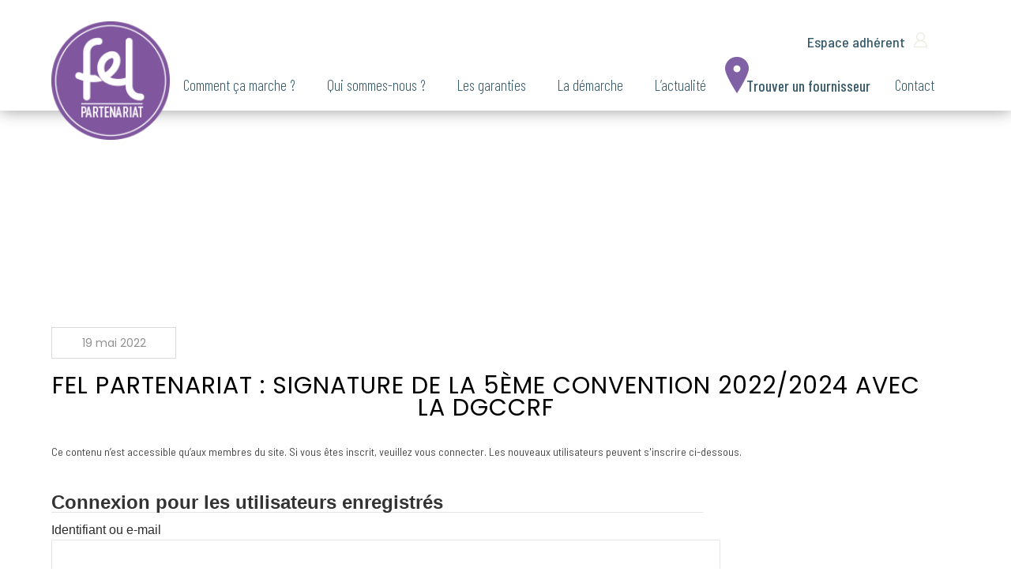

--- FILE ---
content_type: text/html; charset=UTF-8
request_url: https://felpartenariat.eu/fel-partenariat-signature-de-la-5eme-convention-2022-2024-avec-la-dgccrf/
body_size: 23059
content:

<!DOCTYPE html>

<html lang="fr-FR" class="css3transitions">
 
<head><meta charset="UTF-8" /><script>if(navigator.userAgent.match(/MSIE|Internet Explorer/i)||navigator.userAgent.match(/Trident\/7\..*?rv:11/i)){var href=document.location.href;if(!href.match(/[?&]nowprocket/)){if(href.indexOf("?")==-1){if(href.indexOf("#")==-1){document.location.href=href+"?nowprocket=1"}else{document.location.href=href.replace("#","?nowprocket=1#")}}else{if(href.indexOf("#")==-1){document.location.href=href+"&nowprocket=1"}else{document.location.href=href.replace("#","&nowprocket=1#")}}}}</script><script>(()=>{class RocketLazyLoadScripts{constructor(){this.v="2.0.3",this.userEvents=["keydown","keyup","mousedown","mouseup","mousemove","mouseover","mouseenter","mouseout","mouseleave","touchmove","touchstart","touchend","touchcancel","wheel","click","dblclick","input","visibilitychange"],this.attributeEvents=["onblur","onclick","oncontextmenu","ondblclick","onfocus","onmousedown","onmouseenter","onmouseleave","onmousemove","onmouseout","onmouseover","onmouseup","onmousewheel","onscroll","onsubmit"]}async t(){this.i(),this.o(),/iP(ad|hone)/.test(navigator.userAgent)&&this.h(),this.u(),this.l(this),this.m(),this.k(this),this.p(this),this._(),await Promise.all([this.R(),this.L()]),this.lastBreath=Date.now(),this.S(this),this.P(),this.D(),this.O(),this.M(),await this.C(this.delayedScripts.normal),await this.C(this.delayedScripts.defer),await this.C(this.delayedScripts.async),this.F("domReady"),await this.T(),await this.j(),await this.I(),this.F("windowLoad"),await this.A(),window.dispatchEvent(new Event("rocket-allScriptsLoaded")),this.everythingLoaded=!0,this.lastTouchEnd&&await new Promise((t=>setTimeout(t,500-Date.now()+this.lastTouchEnd))),this.H(),this.F("all"),this.U(),this.W()}i(){this.CSPIssue=sessionStorage.getItem("rocketCSPIssue"),document.addEventListener("securitypolicyviolation",(t=>{this.CSPIssue||"script-src-elem"!==t.violatedDirective||"data"!==t.blockedURI||(this.CSPIssue=!0,sessionStorage.setItem("rocketCSPIssue",!0))}),{isRocket:!0})}o(){window.addEventListener("pageshow",(t=>{this.persisted=t.persisted,this.realWindowLoadedFired=!0}),{isRocket:!0}),window.addEventListener("pagehide",(()=>{this.onFirstUserAction=null}),{isRocket:!0})}h(){let t;function e(e){t=e}window.addEventListener("touchstart",e,{isRocket:!0}),window.addEventListener("touchend",(function i(o){Math.abs(o.changedTouches[0].pageX-t.changedTouches[0].pageX)<10&&Math.abs(o.changedTouches[0].pageY-t.changedTouches[0].pageY)<10&&o.timeStamp-t.timeStamp<200&&(o.target.dispatchEvent(new PointerEvent("click",{target:o.target,bubbles:!0,cancelable:!0,detail:1})),event.preventDefault(),window.removeEventListener("touchstart",e,{isRocket:!0}),window.removeEventListener("touchend",i,{isRocket:!0}))}),{isRocket:!0})}q(t){this.userActionTriggered||("mousemove"!==t.type||this.firstMousemoveIgnored?"keyup"===t.type||"mouseover"===t.type||"mouseout"===t.type||(this.userActionTriggered=!0,this.onFirstUserAction&&this.onFirstUserAction()):this.firstMousemoveIgnored=!0),"click"===t.type&&t.preventDefault(),this.savedUserEvents.length>0&&(t.stopPropagation(),t.stopImmediatePropagation()),"touchstart"===this.lastEvent&&"touchend"===t.type&&(this.lastTouchEnd=Date.now()),"click"===t.type&&(this.lastTouchEnd=0),this.lastEvent=t.type,this.savedUserEvents.push(t)}u(){this.savedUserEvents=[],this.userEventHandler=this.q.bind(this),this.userEvents.forEach((t=>window.addEventListener(t,this.userEventHandler,{passive:!1,isRocket:!0})))}U(){this.userEvents.forEach((t=>window.removeEventListener(t,this.userEventHandler,{passive:!1,isRocket:!0}))),this.savedUserEvents.forEach((t=>{t.target.dispatchEvent(new window[t.constructor.name](t.type,t))}))}m(){this.eventsMutationObserver=new MutationObserver((t=>{const e="return false";for(const i of t){if("attributes"===i.type){const t=i.target.getAttribute(i.attributeName);t&&t!==e&&(i.target.setAttribute("data-rocket-"+i.attributeName,t),i.target["rocket"+i.attributeName]=new Function("event",t),i.target.setAttribute(i.attributeName,e))}"childList"===i.type&&i.addedNodes.forEach((t=>{if(t.nodeType===Node.ELEMENT_NODE)for(const i of t.attributes)this.attributeEvents.includes(i.name)&&i.value&&""!==i.value&&(t.setAttribute("data-rocket-"+i.name,i.value),t["rocket"+i.name]=new Function("event",i.value),t.setAttribute(i.name,e))}))}})),this.eventsMutationObserver.observe(document,{subtree:!0,childList:!0,attributeFilter:this.attributeEvents})}H(){this.eventsMutationObserver.disconnect(),this.attributeEvents.forEach((t=>{document.querySelectorAll("[data-rocket-"+t+"]").forEach((e=>{e.setAttribute(t,e.getAttribute("data-rocket-"+t)),e.removeAttribute("data-rocket-"+t)}))}))}k(t){Object.defineProperty(HTMLElement.prototype,"onclick",{get(){return this.rocketonclick||null},set(e){this.rocketonclick=e,this.setAttribute(t.everythingLoaded?"onclick":"data-rocket-onclick","this.rocketonclick(event)")}})}S(t){function e(e,i){let o=e[i];e[i]=null,Object.defineProperty(e,i,{get:()=>o,set(s){t.everythingLoaded?o=s:e["rocket"+i]=o=s}})}e(document,"onreadystatechange"),e(window,"onload"),e(window,"onpageshow");try{Object.defineProperty(document,"readyState",{get:()=>t.rocketReadyState,set(e){t.rocketReadyState=e},configurable:!0}),document.readyState="loading"}catch(t){console.log("WPRocket DJE readyState conflict, bypassing")}}l(t){this.originalAddEventListener=EventTarget.prototype.addEventListener,this.originalRemoveEventListener=EventTarget.prototype.removeEventListener,this.savedEventListeners=[],EventTarget.prototype.addEventListener=function(e,i,o){o&&o.isRocket||!t.B(e,this)&&!t.userEvents.includes(e)||t.B(e,this)&&!t.userActionTriggered||e.startsWith("rocket-")||t.everythingLoaded?t.originalAddEventListener.call(this,e,i,o):t.savedEventListeners.push({target:this,remove:!1,type:e,func:i,options:o})},EventTarget.prototype.removeEventListener=function(e,i,o){o&&o.isRocket||!t.B(e,this)&&!t.userEvents.includes(e)||t.B(e,this)&&!t.userActionTriggered||e.startsWith("rocket-")||t.everythingLoaded?t.originalRemoveEventListener.call(this,e,i,o):t.savedEventListeners.push({target:this,remove:!0,type:e,func:i,options:o})}}F(t){"all"===t&&(EventTarget.prototype.addEventListener=this.originalAddEventListener,EventTarget.prototype.removeEventListener=this.originalRemoveEventListener),this.savedEventListeners=this.savedEventListeners.filter((e=>{let i=e.type,o=e.target||window;return"domReady"===t&&"DOMContentLoaded"!==i&&"readystatechange"!==i||("windowLoad"===t&&"load"!==i&&"readystatechange"!==i&&"pageshow"!==i||(this.B(i,o)&&(i="rocket-"+i),e.remove?o.removeEventListener(i,e.func,e.options):o.addEventListener(i,e.func,e.options),!1))}))}p(t){let e;function i(e){return t.everythingLoaded?e:e.split(" ").map((t=>"load"===t||t.startsWith("load.")?"rocket-jquery-load":t)).join(" ")}function o(o){function s(e){const s=o.fn[e];o.fn[e]=o.fn.init.prototype[e]=function(){return this[0]===window&&t.userActionTriggered&&("string"==typeof arguments[0]||arguments[0]instanceof String?arguments[0]=i(arguments[0]):"object"==typeof arguments[0]&&Object.keys(arguments[0]).forEach((t=>{const e=arguments[0][t];delete arguments[0][t],arguments[0][i(t)]=e}))),s.apply(this,arguments),this}}if(o&&o.fn&&!t.allJQueries.includes(o)){const e={DOMContentLoaded:[],"rocket-DOMContentLoaded":[]};for(const t in e)document.addEventListener(t,(()=>{e[t].forEach((t=>t()))}),{isRocket:!0});o.fn.ready=o.fn.init.prototype.ready=function(i){function s(){parseInt(o.fn.jquery)>2?setTimeout((()=>i.bind(document)(o))):i.bind(document)(o)}return t.realDomReadyFired?!t.userActionTriggered||t.fauxDomReadyFired?s():e["rocket-DOMContentLoaded"].push(s):e.DOMContentLoaded.push(s),o([])},s("on"),s("one"),s("off"),t.allJQueries.push(o)}e=o}t.allJQueries=[],o(window.jQuery),Object.defineProperty(window,"jQuery",{get:()=>e,set(t){o(t)}})}P(){const t=new Map;document.write=document.writeln=function(e){const i=document.currentScript,o=document.createRange(),s=i.parentElement;let n=t.get(i);void 0===n&&(n=i.nextSibling,t.set(i,n));const c=document.createDocumentFragment();o.setStart(c,0),c.appendChild(o.createContextualFragment(e)),s.insertBefore(c,n)}}async R(){return new Promise((t=>{this.userActionTriggered?t():this.onFirstUserAction=t}))}async L(){return new Promise((t=>{document.addEventListener("DOMContentLoaded",(()=>{this.realDomReadyFired=!0,t()}),{isRocket:!0})}))}async I(){return this.realWindowLoadedFired?Promise.resolve():new Promise((t=>{window.addEventListener("load",t,{isRocket:!0})}))}M(){this.pendingScripts=[];this.scriptsMutationObserver=new MutationObserver((t=>{for(const e of t)e.addedNodes.forEach((t=>{"SCRIPT"!==t.tagName||t.noModule||t.isWPRocket||this.pendingScripts.push({script:t,promise:new Promise((e=>{const i=()=>{const i=this.pendingScripts.findIndex((e=>e.script===t));i>=0&&this.pendingScripts.splice(i,1),e()};t.addEventListener("load",i,{isRocket:!0}),t.addEventListener("error",i,{isRocket:!0}),setTimeout(i,1e3)}))})}))})),this.scriptsMutationObserver.observe(document,{childList:!0,subtree:!0})}async j(){await this.J(),this.pendingScripts.length?(await this.pendingScripts[0].promise,await this.j()):this.scriptsMutationObserver.disconnect()}D(){this.delayedScripts={normal:[],async:[],defer:[]},document.querySelectorAll("script[type$=rocketlazyloadscript]").forEach((t=>{t.hasAttribute("data-rocket-src")?t.hasAttribute("async")&&!1!==t.async?this.delayedScripts.async.push(t):t.hasAttribute("defer")&&!1!==t.defer||"module"===t.getAttribute("data-rocket-type")?this.delayedScripts.defer.push(t):this.delayedScripts.normal.push(t):this.delayedScripts.normal.push(t)}))}async _(){await this.L();let t=[];document.querySelectorAll("script[type$=rocketlazyloadscript][data-rocket-src]").forEach((e=>{let i=e.getAttribute("data-rocket-src");if(i&&!i.startsWith("data:")){i.startsWith("//")&&(i=location.protocol+i);try{const o=new URL(i).origin;o!==location.origin&&t.push({src:o,crossOrigin:e.crossOrigin||"module"===e.getAttribute("data-rocket-type")})}catch(t){}}})),t=[...new Map(t.map((t=>[JSON.stringify(t),t]))).values()],this.N(t,"preconnect")}async $(t){if(await this.G(),!0!==t.noModule||!("noModule"in HTMLScriptElement.prototype))return new Promise((e=>{let i;function o(){(i||t).setAttribute("data-rocket-status","executed"),e()}try{if(navigator.userAgent.includes("Firefox/")||""===navigator.vendor||this.CSPIssue)i=document.createElement("script"),[...t.attributes].forEach((t=>{let e=t.nodeName;"type"!==e&&("data-rocket-type"===e&&(e="type"),"data-rocket-src"===e&&(e="src"),i.setAttribute(e,t.nodeValue))})),t.text&&(i.text=t.text),t.nonce&&(i.nonce=t.nonce),i.hasAttribute("src")?(i.addEventListener("load",o,{isRocket:!0}),i.addEventListener("error",(()=>{i.setAttribute("data-rocket-status","failed-network"),e()}),{isRocket:!0}),setTimeout((()=>{i.isConnected||e()}),1)):(i.text=t.text,o()),i.isWPRocket=!0,t.parentNode.replaceChild(i,t);else{const i=t.getAttribute("data-rocket-type"),s=t.getAttribute("data-rocket-src");i?(t.type=i,t.removeAttribute("data-rocket-type")):t.removeAttribute("type"),t.addEventListener("load",o,{isRocket:!0}),t.addEventListener("error",(i=>{this.CSPIssue&&i.target.src.startsWith("data:")?(console.log("WPRocket: CSP fallback activated"),t.removeAttribute("src"),this.$(t).then(e)):(t.setAttribute("data-rocket-status","failed-network"),e())}),{isRocket:!0}),s?(t.fetchPriority="high",t.removeAttribute("data-rocket-src"),t.src=s):t.src="data:text/javascript;base64,"+window.btoa(unescape(encodeURIComponent(t.text)))}}catch(i){t.setAttribute("data-rocket-status","failed-transform"),e()}}));t.setAttribute("data-rocket-status","skipped")}async C(t){const e=t.shift();return e?(e.isConnected&&await this.$(e),this.C(t)):Promise.resolve()}O(){this.N([...this.delayedScripts.normal,...this.delayedScripts.defer,...this.delayedScripts.async],"preload")}N(t,e){this.trash=this.trash||[];let i=!0;var o=document.createDocumentFragment();t.forEach((t=>{const s=t.getAttribute&&t.getAttribute("data-rocket-src")||t.src;if(s&&!s.startsWith("data:")){const n=document.createElement("link");n.href=s,n.rel=e,"preconnect"!==e&&(n.as="script",n.fetchPriority=i?"high":"low"),t.getAttribute&&"module"===t.getAttribute("data-rocket-type")&&(n.crossOrigin=!0),t.crossOrigin&&(n.crossOrigin=t.crossOrigin),t.integrity&&(n.integrity=t.integrity),t.nonce&&(n.nonce=t.nonce),o.appendChild(n),this.trash.push(n),i=!1}})),document.head.appendChild(o)}W(){this.trash.forEach((t=>t.remove()))}async T(){try{document.readyState="interactive"}catch(t){}this.fauxDomReadyFired=!0;try{await this.G(),document.dispatchEvent(new Event("rocket-readystatechange")),await this.G(),document.rocketonreadystatechange&&document.rocketonreadystatechange(),await this.G(),document.dispatchEvent(new Event("rocket-DOMContentLoaded")),await this.G(),window.dispatchEvent(new Event("rocket-DOMContentLoaded"))}catch(t){console.error(t)}}async A(){try{document.readyState="complete"}catch(t){}try{await this.G(),document.dispatchEvent(new Event("rocket-readystatechange")),await this.G(),document.rocketonreadystatechange&&document.rocketonreadystatechange(),await this.G(),window.dispatchEvent(new Event("rocket-load")),await this.G(),window.rocketonload&&window.rocketonload(),await this.G(),this.allJQueries.forEach((t=>t(window).trigger("rocket-jquery-load"))),await this.G();const t=new Event("rocket-pageshow");t.persisted=this.persisted,window.dispatchEvent(t),await this.G(),window.rocketonpageshow&&window.rocketonpageshow({persisted:this.persisted})}catch(t){console.error(t)}}async G(){Date.now()-this.lastBreath>45&&(await this.J(),this.lastBreath=Date.now())}async J(){return document.hidden?new Promise((t=>setTimeout(t))):new Promise((t=>requestAnimationFrame(t)))}B(t,e){return e===document&&"readystatechange"===t||(e===document&&"DOMContentLoaded"===t||(e===window&&"DOMContentLoaded"===t||(e===window&&"load"===t||e===window&&"pageshow"===t)))}static run(){(new RocketLazyLoadScripts).t()}}RocketLazyLoadScripts.run()})();</script>

    


    <!-- Responsive Meta -->
     <meta name="viewport" content="width=device-width, initial-scale=1, maximum-scale=1"> 
    <!-- Pingback URL -->
    <link rel="pingback" href="https://felpartenariat.eu/xmlrpc.php" />

    <!-- Le HTML5 shim, for IE6-8 support of HTML5 elements -->
    
   
    <meta name='robots' content='index, follow, max-image-preview:large, max-snippet:-1, max-video-preview:-1' />
	<style>img:is([sizes="auto" i], [sizes^="auto," i]) { contain-intrinsic-size: 3000px 1500px }</style>
	<!--cloudflare-no-transform--><script type="rocketlazyloadscript" data-rocket-type="text/javascript" data-rocket-src="https://tarteaucitron.io/load.js?domain=felpartenariat.eu&uuid=ba4055dca09ae982fc5b861caac68f3fa6b32f7f" data-rocket-defer defer></script>
	<!-- This site is optimized with the Yoast SEO plugin v25.1 - https://yoast.com/wordpress/plugins/seo/ -->
	<title>FeL PARTENARIAT : Signature de la 5ème Convention 2022/2024 avec la DGCCRF - FEL Partenariat</title>
<link rel="preload" as="font" href="https://felpartenariat.eu/wp-content/plugins/revslider/public/assets/fonts/revicons/revicons.woff" crossorigin><link rel="preload" data-rocket-preload as="style" href="https://fonts.googleapis.com/css?family=Poppins%3A100%2C300%2C400%2C700%2C900%2C100italic%2C300italic%2C400italic%2C700italic%2C900italic%7COpen%20Sans%7CRaleway%3A100%2C200%2C300%2C400%2C500%2C600%2C700%2C800%2C900%7CLato%3A300%7COpen%20Sans%3A400%7CPoppins%3A300%2C400%2C500%2C600%2C700&#038;display=swap" /><link rel="stylesheet" href="https://fonts.googleapis.com/css?family=Poppins%3A100%2C300%2C400%2C700%2C900%2C100italic%2C300italic%2C400italic%2C700italic%2C900italic%7COpen%20Sans%7CRaleway%3A100%2C200%2C300%2C400%2C500%2C600%2C700%2C800%2C900%7CLato%3A300%7COpen%20Sans%3A400%7CPoppins%3A300%2C400%2C500%2C600%2C700&#038;display=swap" media="print" onload="this.media='all'" /><noscript><link rel="stylesheet" href="https://fonts.googleapis.com/css?family=Poppins%3A100%2C300%2C400%2C700%2C900%2C100italic%2C300italic%2C400italic%2C700italic%2C900italic%7COpen%20Sans%7CRaleway%3A100%2C200%2C300%2C400%2C500%2C600%2C700%2C800%2C900%7CLato%3A300%7COpen%20Sans%3A400%7CPoppins%3A300%2C400%2C500%2C600%2C700&#038;display=swap" /></noscript>
	<link rel="canonical" href="https://felpartenariat.eu/fel-partenariat-signature-de-la-5eme-convention-2022-2024-avec-la-dgccrf/" />
	<meta property="og:locale" content="fr_FR" />
	<meta property="og:type" content="article" />
	<meta property="og:title" content="FeL PARTENARIAT : Signature de la 5ème Convention 2022/2024 avec la DGCCRF - FEL Partenariat" />
	<meta property="og:description" content="Ce contenu n’est accessible qu’aux membres du site. Si vous êtes inscrit, veuillez vous connecter. Les nouveaux utilisateurs peuvent s&#039;inscrire ci-dessous.Connexion pour les utilisateurs enregistrésIdentifiant ou e-mailMot de passe&nbsp;Se souvenir de moi&nbsp;&nbsp;Nouvel utilisateur ?Choisissez un Nom d’utilisateur*Prénom*Nom*Adresse 1*Adresse 2Ville*État*Code postal*Pays*Téléphone professionnel*Courriel*Fédération *ANEEFELCSIFUNCGFLEntreprise *Nombre de sites conventionnés *Date 1er engagement felResponsable légal nom *Responsable Légal Email *Controleur [&hellip;]" />
	<meta property="og:url" content="https://felpartenariat.eu/fel-partenariat-signature-de-la-5eme-convention-2022-2024-avec-la-dgccrf/" />
	<meta property="og:site_name" content="FEL Partenariat" />
	<meta property="article:published_time" content="2022-05-19T15:41:45+00:00" />
	<meta property="article:modified_time" content="2022-05-20T08:18:35+00:00" />
	<meta name="author" content="UNCGFL" />
	<meta name="twitter:label1" content="Écrit par" />
	<meta name="twitter:data1" content="UNCGFL" />
	<meta name="twitter:label2" content="Durée de lecture estimée" />
	<meta name="twitter:data2" content="1 minute" />
	<script type="application/ld+json" class="yoast-schema-graph">{"@context":"https://schema.org","@graph":[{"@type":"WebPage","@id":"https://felpartenariat.eu/fel-partenariat-signature-de-la-5eme-convention-2022-2024-avec-la-dgccrf/","url":"https://felpartenariat.eu/fel-partenariat-signature-de-la-5eme-convention-2022-2024-avec-la-dgccrf/","name":"FeL PARTENARIAT : Signature de la 5ème Convention 2022/2024 avec la DGCCRF - FEL Partenariat","isPartOf":{"@id":"https://felpartenariat.eu/#website"},"datePublished":"2022-05-19T15:41:45+00:00","dateModified":"2022-05-20T08:18:35+00:00","author":{"@id":"https://felpartenariat.eu/#/schema/person/3ecaa869dfb5a3e93979855b928d17d6"},"breadcrumb":{"@id":"https://felpartenariat.eu/fel-partenariat-signature-de-la-5eme-convention-2022-2024-avec-la-dgccrf/#breadcrumb"},"inLanguage":"fr-FR","potentialAction":[{"@type":"ReadAction","target":["https://felpartenariat.eu/fel-partenariat-signature-de-la-5eme-convention-2022-2024-avec-la-dgccrf/"]}]},{"@type":"BreadcrumbList","@id":"https://felpartenariat.eu/fel-partenariat-signature-de-la-5eme-convention-2022-2024-avec-la-dgccrf/#breadcrumb","itemListElement":[{"@type":"ListItem","position":1,"name":"Accueil","item":"https://felpartenariat.eu/"},{"@type":"ListItem","position":2,"name":"FeL PARTENARIAT : Signature de la 5ème Convention 2022/2024 avec la DGCCRF"}]},{"@type":"WebSite","@id":"https://felpartenariat.eu/#website","url":"https://felpartenariat.eu/","name":"FEL Partenariat","description":"Qualité &amp; Sécurité : les professionnels s&#039;engagent","potentialAction":[{"@type":"SearchAction","target":{"@type":"EntryPoint","urlTemplate":"https://felpartenariat.eu/?s={search_term_string}"},"query-input":{"@type":"PropertyValueSpecification","valueRequired":true,"valueName":"search_term_string"}}],"inLanguage":"fr-FR"},{"@type":"Person","@id":"https://felpartenariat.eu/#/schema/person/3ecaa869dfb5a3e93979855b928d17d6","name":"UNCGFL","url":"https://felpartenariat.eu/author/uncgfl/"}]}</script>
	<!-- / Yoast SEO plugin. -->


<link rel='dns-prefetch' href='//maps.googleapis.com' />
<link rel='dns-prefetch' href='//www.googletagmanager.com' />
<link rel='dns-prefetch' href='//fonts.googleapis.com' />
<link href='https://fonts.gstatic.com' crossorigin rel='preconnect' />
<link rel="alternate" type="application/rss+xml" title="FEL Partenariat &raquo; Flux" href="https://felpartenariat.eu/feed/" />
<link rel="alternate" type="application/rss+xml" title="FEL Partenariat &raquo; Flux des commentaires" href="https://felpartenariat.eu/comments/feed/" />
<link rel='stylesheet' id='jquery.prettyphoto-css' href='https://felpartenariat.eu/wp-content/plugins/wp-video-lightbox/css/prettyPhoto.css?ver=6.8' type='text/css' media='all' />
<link rel='stylesheet' id='video-lightbox-css' href='https://felpartenariat.eu/wp-content/plugins/wp-video-lightbox/wp-video-lightbox.css?ver=6.8' type='text/css' media='all' />
<style id='wp-emoji-styles-inline-css' type='text/css'>

	img.wp-smiley, img.emoji {
		display: inline !important;
		border: none !important;
		box-shadow: none !important;
		height: 1em !important;
		width: 1em !important;
		margin: 0 0.07em !important;
		vertical-align: -0.1em !important;
		background: none !important;
		padding: 0 !important;
	}
</style>
<link rel='stylesheet' id='wp-block-library-css' href='https://felpartenariat.eu/wp-includes/css/dist/block-library/style.min.css?ver=6.8' type='text/css' media='all' />
<style id='classic-theme-styles-inline-css' type='text/css'>
/*! This file is auto-generated */
.wp-block-button__link{color:#fff;background-color:#32373c;border-radius:9999px;box-shadow:none;text-decoration:none;padding:calc(.667em + 2px) calc(1.333em + 2px);font-size:1.125em}.wp-block-file__button{background:#32373c;color:#fff;text-decoration:none}
</style>
<style id='global-styles-inline-css' type='text/css'>
:root{--wp--preset--aspect-ratio--square: 1;--wp--preset--aspect-ratio--4-3: 4/3;--wp--preset--aspect-ratio--3-4: 3/4;--wp--preset--aspect-ratio--3-2: 3/2;--wp--preset--aspect-ratio--2-3: 2/3;--wp--preset--aspect-ratio--16-9: 16/9;--wp--preset--aspect-ratio--9-16: 9/16;--wp--preset--color--black: #000000;--wp--preset--color--cyan-bluish-gray: #abb8c3;--wp--preset--color--white: #ffffff;--wp--preset--color--pale-pink: #f78da7;--wp--preset--color--vivid-red: #cf2e2e;--wp--preset--color--luminous-vivid-orange: #ff6900;--wp--preset--color--luminous-vivid-amber: #fcb900;--wp--preset--color--light-green-cyan: #7bdcb5;--wp--preset--color--vivid-green-cyan: #00d084;--wp--preset--color--pale-cyan-blue: #8ed1fc;--wp--preset--color--vivid-cyan-blue: #0693e3;--wp--preset--color--vivid-purple: #9b51e0;--wp--preset--gradient--vivid-cyan-blue-to-vivid-purple: linear-gradient(135deg,rgba(6,147,227,1) 0%,rgb(155,81,224) 100%);--wp--preset--gradient--light-green-cyan-to-vivid-green-cyan: linear-gradient(135deg,rgb(122,220,180) 0%,rgb(0,208,130) 100%);--wp--preset--gradient--luminous-vivid-amber-to-luminous-vivid-orange: linear-gradient(135deg,rgba(252,185,0,1) 0%,rgba(255,105,0,1) 100%);--wp--preset--gradient--luminous-vivid-orange-to-vivid-red: linear-gradient(135deg,rgba(255,105,0,1) 0%,rgb(207,46,46) 100%);--wp--preset--gradient--very-light-gray-to-cyan-bluish-gray: linear-gradient(135deg,rgb(238,238,238) 0%,rgb(169,184,195) 100%);--wp--preset--gradient--cool-to-warm-spectrum: linear-gradient(135deg,rgb(74,234,220) 0%,rgb(151,120,209) 20%,rgb(207,42,186) 40%,rgb(238,44,130) 60%,rgb(251,105,98) 80%,rgb(254,248,76) 100%);--wp--preset--gradient--blush-light-purple: linear-gradient(135deg,rgb(255,206,236) 0%,rgb(152,150,240) 100%);--wp--preset--gradient--blush-bordeaux: linear-gradient(135deg,rgb(254,205,165) 0%,rgb(254,45,45) 50%,rgb(107,0,62) 100%);--wp--preset--gradient--luminous-dusk: linear-gradient(135deg,rgb(255,203,112) 0%,rgb(199,81,192) 50%,rgb(65,88,208) 100%);--wp--preset--gradient--pale-ocean: linear-gradient(135deg,rgb(255,245,203) 0%,rgb(182,227,212) 50%,rgb(51,167,181) 100%);--wp--preset--gradient--electric-grass: linear-gradient(135deg,rgb(202,248,128) 0%,rgb(113,206,126) 100%);--wp--preset--gradient--midnight: linear-gradient(135deg,rgb(2,3,129) 0%,rgb(40,116,252) 100%);--wp--preset--font-size--small: 13px;--wp--preset--font-size--medium: 20px;--wp--preset--font-size--large: 36px;--wp--preset--font-size--x-large: 42px;--wp--preset--spacing--20: 0.44rem;--wp--preset--spacing--30: 0.67rem;--wp--preset--spacing--40: 1rem;--wp--preset--spacing--50: 1.5rem;--wp--preset--spacing--60: 2.25rem;--wp--preset--spacing--70: 3.38rem;--wp--preset--spacing--80: 5.06rem;--wp--preset--shadow--natural: 6px 6px 9px rgba(0, 0, 0, 0.2);--wp--preset--shadow--deep: 12px 12px 50px rgba(0, 0, 0, 0.4);--wp--preset--shadow--sharp: 6px 6px 0px rgba(0, 0, 0, 0.2);--wp--preset--shadow--outlined: 6px 6px 0px -3px rgba(255, 255, 255, 1), 6px 6px rgba(0, 0, 0, 1);--wp--preset--shadow--crisp: 6px 6px 0px rgba(0, 0, 0, 1);}:where(.is-layout-flex){gap: 0.5em;}:where(.is-layout-grid){gap: 0.5em;}body .is-layout-flex{display: flex;}.is-layout-flex{flex-wrap: wrap;align-items: center;}.is-layout-flex > :is(*, div){margin: 0;}body .is-layout-grid{display: grid;}.is-layout-grid > :is(*, div){margin: 0;}:where(.wp-block-columns.is-layout-flex){gap: 2em;}:where(.wp-block-columns.is-layout-grid){gap: 2em;}:where(.wp-block-post-template.is-layout-flex){gap: 1.25em;}:where(.wp-block-post-template.is-layout-grid){gap: 1.25em;}.has-black-color{color: var(--wp--preset--color--black) !important;}.has-cyan-bluish-gray-color{color: var(--wp--preset--color--cyan-bluish-gray) !important;}.has-white-color{color: var(--wp--preset--color--white) !important;}.has-pale-pink-color{color: var(--wp--preset--color--pale-pink) !important;}.has-vivid-red-color{color: var(--wp--preset--color--vivid-red) !important;}.has-luminous-vivid-orange-color{color: var(--wp--preset--color--luminous-vivid-orange) !important;}.has-luminous-vivid-amber-color{color: var(--wp--preset--color--luminous-vivid-amber) !important;}.has-light-green-cyan-color{color: var(--wp--preset--color--light-green-cyan) !important;}.has-vivid-green-cyan-color{color: var(--wp--preset--color--vivid-green-cyan) !important;}.has-pale-cyan-blue-color{color: var(--wp--preset--color--pale-cyan-blue) !important;}.has-vivid-cyan-blue-color{color: var(--wp--preset--color--vivid-cyan-blue) !important;}.has-vivid-purple-color{color: var(--wp--preset--color--vivid-purple) !important;}.has-black-background-color{background-color: var(--wp--preset--color--black) !important;}.has-cyan-bluish-gray-background-color{background-color: var(--wp--preset--color--cyan-bluish-gray) !important;}.has-white-background-color{background-color: var(--wp--preset--color--white) !important;}.has-pale-pink-background-color{background-color: var(--wp--preset--color--pale-pink) !important;}.has-vivid-red-background-color{background-color: var(--wp--preset--color--vivid-red) !important;}.has-luminous-vivid-orange-background-color{background-color: var(--wp--preset--color--luminous-vivid-orange) !important;}.has-luminous-vivid-amber-background-color{background-color: var(--wp--preset--color--luminous-vivid-amber) !important;}.has-light-green-cyan-background-color{background-color: var(--wp--preset--color--light-green-cyan) !important;}.has-vivid-green-cyan-background-color{background-color: var(--wp--preset--color--vivid-green-cyan) !important;}.has-pale-cyan-blue-background-color{background-color: var(--wp--preset--color--pale-cyan-blue) !important;}.has-vivid-cyan-blue-background-color{background-color: var(--wp--preset--color--vivid-cyan-blue) !important;}.has-vivid-purple-background-color{background-color: var(--wp--preset--color--vivid-purple) !important;}.has-black-border-color{border-color: var(--wp--preset--color--black) !important;}.has-cyan-bluish-gray-border-color{border-color: var(--wp--preset--color--cyan-bluish-gray) !important;}.has-white-border-color{border-color: var(--wp--preset--color--white) !important;}.has-pale-pink-border-color{border-color: var(--wp--preset--color--pale-pink) !important;}.has-vivid-red-border-color{border-color: var(--wp--preset--color--vivid-red) !important;}.has-luminous-vivid-orange-border-color{border-color: var(--wp--preset--color--luminous-vivid-orange) !important;}.has-luminous-vivid-amber-border-color{border-color: var(--wp--preset--color--luminous-vivid-amber) !important;}.has-light-green-cyan-border-color{border-color: var(--wp--preset--color--light-green-cyan) !important;}.has-vivid-green-cyan-border-color{border-color: var(--wp--preset--color--vivid-green-cyan) !important;}.has-pale-cyan-blue-border-color{border-color: var(--wp--preset--color--pale-cyan-blue) !important;}.has-vivid-cyan-blue-border-color{border-color: var(--wp--preset--color--vivid-cyan-blue) !important;}.has-vivid-purple-border-color{border-color: var(--wp--preset--color--vivid-purple) !important;}.has-vivid-cyan-blue-to-vivid-purple-gradient-background{background: var(--wp--preset--gradient--vivid-cyan-blue-to-vivid-purple) !important;}.has-light-green-cyan-to-vivid-green-cyan-gradient-background{background: var(--wp--preset--gradient--light-green-cyan-to-vivid-green-cyan) !important;}.has-luminous-vivid-amber-to-luminous-vivid-orange-gradient-background{background: var(--wp--preset--gradient--luminous-vivid-amber-to-luminous-vivid-orange) !important;}.has-luminous-vivid-orange-to-vivid-red-gradient-background{background: var(--wp--preset--gradient--luminous-vivid-orange-to-vivid-red) !important;}.has-very-light-gray-to-cyan-bluish-gray-gradient-background{background: var(--wp--preset--gradient--very-light-gray-to-cyan-bluish-gray) !important;}.has-cool-to-warm-spectrum-gradient-background{background: var(--wp--preset--gradient--cool-to-warm-spectrum) !important;}.has-blush-light-purple-gradient-background{background: var(--wp--preset--gradient--blush-light-purple) !important;}.has-blush-bordeaux-gradient-background{background: var(--wp--preset--gradient--blush-bordeaux) !important;}.has-luminous-dusk-gradient-background{background: var(--wp--preset--gradient--luminous-dusk) !important;}.has-pale-ocean-gradient-background{background: var(--wp--preset--gradient--pale-ocean) !important;}.has-electric-grass-gradient-background{background: var(--wp--preset--gradient--electric-grass) !important;}.has-midnight-gradient-background{background: var(--wp--preset--gradient--midnight) !important;}.has-small-font-size{font-size: var(--wp--preset--font-size--small) !important;}.has-medium-font-size{font-size: var(--wp--preset--font-size--medium) !important;}.has-large-font-size{font-size: var(--wp--preset--font-size--large) !important;}.has-x-large-font-size{font-size: var(--wp--preset--font-size--x-large) !important;}
:where(.wp-block-post-template.is-layout-flex){gap: 1.25em;}:where(.wp-block-post-template.is-layout-grid){gap: 1.25em;}
:where(.wp-block-columns.is-layout-flex){gap: 2em;}:where(.wp-block-columns.is-layout-grid){gap: 2em;}
:root :where(.wp-block-pullquote){font-size: 1.5em;line-height: 1.6;}
</style>
<link rel='stylesheet' id='rs-plugin-settings-css' href='https://felpartenariat.eu/wp-content/plugins/revslider/public/assets/css/settings.css?ver=5.4.8' type='text/css' media='all' />
<style id='rs-plugin-settings-inline-css' type='text/css'>
#rs-demo-id {}
</style>
<link rel='stylesheet' id='parent-style-css' href='https://felpartenariat.eu/wp-content/themes/averon/style.css?ver=6.8' type='text/css' media='all' />
<link rel='stylesheet' id='wp-members-css' href='https://felpartenariat.eu/wp-content/plugins/wp-members/assets/css/forms/generic-no-float.min.css?ver=3.5.2' type='text/css' media='all' />
<link rel='stylesheet' id='bootstrap-css' href='https://felpartenariat.eu/wp-content/themes/averon/css/bootstrap.css?ver=6.8' type='text/css' media='all' />
<link rel='stylesheet' id='flexslider-css' href='https://felpartenariat.eu/wp-content/plugins/js_composer/assets/lib/bower/flexslider/flexslider.min.css?ver=6.2.0' type='text/css' media='all' />
<link rel='stylesheet' id='averon-animate-css' href='https://felpartenariat.eu/wp-content/themes/averon/css/animate.min.css?ver=6.8' type='text/css' media='all' />
<link rel='stylesheet' id='style-css' href='https://felpartenariat.eu/wp-content/themes/averon-child/style.css?ver=6.8' type='text/css' media='all' />
<link rel='stylesheet' id='averon-bootstrap-responsive-css' href='https://felpartenariat.eu/wp-content/themes/averon/css/bootstrap-responsive.css?ver=6.8' type='text/css' media='all' />
<link rel='stylesheet' id='fancybox-css' href='https://felpartenariat.eu/wp-content/themes/averon/fancybox/jquery.fancybox.css?ver=6.8' type='text/css' media='all' />
<link rel='stylesheet' id='font-awesome-css' href='https://felpartenariat.eu/wp-content/themes/averon/css/font-awesome.min.css?ver=6.8' type='text/css' media='all' />
<link rel='stylesheet' id='idangerous-swiper-css' href='https://felpartenariat.eu/wp-content/themes/averon/css/idangerous.swiper.css?ver=6.8' type='text/css' media='all' />
<link rel='stylesheet' id='owl-carousel-css' href='https://felpartenariat.eu/wp-content/themes/averon/css/owl.carousel.css?ver=6.8' type='text/css' media='all' />
<link rel='stylesheet' id='owl-theme-css' href='https://felpartenariat.eu/wp-content/themes/averon/css/owl.theme.css?ver=6.8' type='text/css' media='all' />
<link rel='stylesheet' id='averon-dynamic-css-css' href='https://felpartenariat.eu/wp-content/uploads/dynamic_style.css?ver=6.8' type='text/css' media='all' />

<link rel='stylesheet' id='mediaelementplayer-css' href='https://felpartenariat.eu/wp-content/themes/averon/css/mediaelementplayer.css?ver=6.8' type='text/css' media='all' />
<link rel='stylesheet' id='hoverex-all-css' href='https://felpartenariat.eu/wp-content/themes/averon/css/hoverex-all.css?ver=6.8' type='text/css' media='all' />
<link rel='stylesheet' id='font-awesome.min-css' href='https://felpartenariat.eu/wp-content/themes/averon/css/font-awesome.min.css?ver=6.8' type='text/css' media='all' />
<link rel='stylesheet' id='snap-css' href='https://felpartenariat.eu/wp-content/themes/averon/css/snap.css?ver=6.8' type='text/css' media='all' />
<link rel='stylesheet' id='jquery.fullPage-css' href='https://felpartenariat.eu/wp-content/themes/averon/css/jquery.fullPage.css?ver=6.8' type='text/css' media='all' />

<script type="text/javascript" src="https://felpartenariat.eu/wp-includes/js/jquery/jquery.min.js?ver=3.7.1" id="jquery-core-js"></script>
<script type="text/javascript" src="https://felpartenariat.eu/wp-includes/js/jquery/jquery-migrate.min.js?ver=3.4.1" id="jquery-migrate-js"></script>
<script type="text/javascript" src="https://felpartenariat.eu/wp-content/plugins/wp-video-lightbox/js/jquery.prettyPhoto.js?ver=3.1.6" id="jquery.prettyphoto-js"></script>
<script type="text/javascript" id="video-lightbox-js-extra">
/* <![CDATA[ */
var vlpp_vars = {"prettyPhoto_rel":"wp-video-lightbox","animation_speed":"fast","slideshow":"5000","autoplay_slideshow":"false","opacity":"0.80","show_title":"true","allow_resize":"true","allow_expand":"true","default_width":"640","default_height":"480","counter_separator_label":"\/","theme":"pp_default","horizontal_padding":"20","hideflash":"false","wmode":"opaque","autoplay":"true","modal":"false","deeplinking":"false","overlay_gallery":"true","overlay_gallery_max":"30","keyboard_shortcuts":"true","ie6_fallback":"false"};
/* ]]> */
</script>
<script type="rocketlazyloadscript" data-rocket-type="text/javascript" data-rocket-src="https://felpartenariat.eu/wp-content/plugins/wp-video-lightbox/js/video-lightbox.js?ver=3.1.6" id="video-lightbox-js" data-rocket-defer defer></script>
<script type="text/javascript" src="https://felpartenariat.eu/wp-content/plugins/revslider/public/assets/js/jquery.themepunch.tools.min.js?ver=5.4.8" id="tp-tools-js"></script>
<script type="text/javascript" src="https://felpartenariat.eu/wp-content/plugins/revslider/public/assets/js/jquery.themepunch.revolution.min.js?ver=5.4.8" id="revmin-js"></script>
<script type="rocketlazyloadscript" data-rocket-type="text/javascript" data-rocket-src="https://felpartenariat.eu/wp-content/themes/averon-child/js/fel_gmap.js?ver=6.8" id="fel_gmap-js" data-rocket-defer defer></script>
<script type="rocketlazyloadscript" data-rocket-type="text/javascript" data-rocket-src="https://maps.googleapis.com/maps/api/js?key=AIzaSyD1bbmkQ3ypwMWmvrBTqlUIg1us9Lc95uI&amp;callback=initMap&amp;ver=6.8" id="gmap-js" defer="defer" data-wp-strategy="defer"></script>

<!-- Google tag (gtag.js) snippet added by Site Kit -->

<!-- Google Analytics snippet added by Site Kit -->
<script type="rocketlazyloadscript" data-rocket-type="text/javascript" data-rocket-src="https://www.googletagmanager.com/gtag/js?id=GT-WF6WCHM" id="google_gtagjs-js" async></script>
<script type="rocketlazyloadscript" data-rocket-type="text/javascript" id="google_gtagjs-js-after">
/* <![CDATA[ */
window.dataLayer = window.dataLayer || [];function gtag(){dataLayer.push(arguments);}
gtag("set","linker",{"domains":["felpartenariat.eu"]});
gtag("js", new Date());
gtag("set", "developer_id.dZTNiMT", true);
gtag("config", "GT-WF6WCHM");
/* ]]> */
</script>

<!-- End Google tag (gtag.js) snippet added by Site Kit -->
<link rel="https://api.w.org/" href="https://felpartenariat.eu/wp-json/" /><link rel="alternate" title="JSON" type="application/json" href="https://felpartenariat.eu/wp-json/wp/v2/posts/859" /><link rel="EditURI" type="application/rsd+xml" title="RSD" href="https://felpartenariat.eu/xmlrpc.php?rsd" />
<meta name="generator" content="WordPress 6.8" />
<link rel='shortlink' href='https://felpartenariat.eu/?p=859' />
<link rel="alternate" title="oEmbed (JSON)" type="application/json+oembed" href="https://felpartenariat.eu/wp-json/oembed/1.0/embed?url=https%3A%2F%2Ffelpartenariat.eu%2Ffel-partenariat-signature-de-la-5eme-convention-2022-2024-avec-la-dgccrf%2F" />
<link rel="alternate" title="oEmbed (XML)" type="text/xml+oembed" href="https://felpartenariat.eu/wp-json/oembed/1.0/embed?url=https%3A%2F%2Ffelpartenariat.eu%2Ffel-partenariat-signature-de-la-5eme-convention-2022-2024-avec-la-dgccrf%2F&#038;format=xml" />
<meta name="generator" content="Site Kit by Google 1.152.1" /><script type="rocketlazyloadscript">
            WP_VIDEO_LIGHTBOX_VERSION="1.9.12";
            WP_VID_LIGHTBOX_URL="https://felpartenariat.eu/wp-content/plugins/wp-video-lightbox";
                        function wpvl_paramReplace(name, string, value) {
                // Find the param with regex
                // Grab the first character in the returned string (should be ? or &)
                // Replace our href string with our new value, passing on the name and delimeter

                var re = new RegExp("[\?&]" + name + "=([^&#]*)");
                var matches = re.exec(string);
                var newString;

                if (matches === null) {
                    // if there are no params, append the parameter
                    newString = string + '?' + name + '=' + value;
                } else {
                    var delimeter = matches[0].charAt(0);
                    newString = string.replace(re, delimeter + name + "=" + value);
                }
                return newString;
            }
            </script><style type="text/css">.recentcomments a{display:inline !important;padding:0 !important;margin:0 !important;}</style><meta name="generator" content="Powered by WPBakery Page Builder - drag and drop page builder for WordPress."/>
<meta name="generator" content="Powered by Slider Revolution 5.4.8 - responsive, Mobile-Friendly Slider Plugin for WordPress with comfortable drag and drop interface." />
<link rel="icon" href="https://felpartenariat.eu/wp-content/uploads/2018/05/cropped-LOGO_FEL_PART_rvb-32x32.jpg" sizes="32x32" />
<link rel="icon" href="https://felpartenariat.eu/wp-content/uploads/2018/05/cropped-LOGO_FEL_PART_rvb-192x192.jpg" sizes="192x192" />
<link rel="apple-touch-icon" href="https://felpartenariat.eu/wp-content/uploads/2018/05/cropped-LOGO_FEL_PART_rvb-180x180.jpg" />
<meta name="msapplication-TileImage" content="https://felpartenariat.eu/wp-content/uploads/2018/05/cropped-LOGO_FEL_PART_rvb-270x270.jpg" />
<script type="text/javascript">function setREVStartSize(e){									
						try{ e.c=jQuery(e.c);var i=jQuery(window).width(),t=9999,r=0,n=0,l=0,f=0,s=0,h=0;
							if(e.responsiveLevels&&(jQuery.each(e.responsiveLevels,function(e,f){f>i&&(t=r=f,l=e),i>f&&f>r&&(r=f,n=e)}),t>r&&(l=n)),f=e.gridheight[l]||e.gridheight[0]||e.gridheight,s=e.gridwidth[l]||e.gridwidth[0]||e.gridwidth,h=i/s,h=h>1?1:h,f=Math.round(h*f),"fullscreen"==e.sliderLayout){var u=(e.c.width(),jQuery(window).height());if(void 0!=e.fullScreenOffsetContainer){var c=e.fullScreenOffsetContainer.split(",");if (c) jQuery.each(c,function(e,i){u=jQuery(i).length>0?u-jQuery(i).outerHeight(!0):u}),e.fullScreenOffset.split("%").length>1&&void 0!=e.fullScreenOffset&&e.fullScreenOffset.length>0?u-=jQuery(window).height()*parseInt(e.fullScreenOffset,0)/100:void 0!=e.fullScreenOffset&&e.fullScreenOffset.length>0&&(u-=parseInt(e.fullScreenOffset,0))}f=u}else void 0!=e.minHeight&&f<e.minHeight&&(f=e.minHeight);e.c.closest(".rev_slider_wrapper").css({height:f})					
						}catch(d){console.log("Failure at Presize of Slider:"+d)}						
					};</script>
<style type="text/css" title="dynamic-css" class="options-output">#logo img{height:150px;}.bg_image_404{background-color:#f5f5f5;}header#header .row-fluid .span12, .header_wrapper, .snap_header{height:140px;}.header_1 header#header, .header_2 header#header, .header_3.header_wrapper header > .container,  .header_4 header#header,  .header_5 header#header, .header_6 header#header, .header_7.header_wrapper, .header_8.header_wrapper, .header_9.header_wrapper, .header_10.header_wrapper, .header_10 .full_nav_menu, .header_11.header_wrapper, .header_12.header_wrapper{background-color:#ffffff;}nav .menu > li > a, nav .menu > li.hasSubMenu:after,header#header .header_tools .vert_mid > a:not(#trigger-overlay), header#header .header_tools, header#header .header_tools .cart .cart_icon, .header_tools .right_search{text-align:center;line-height:20px;letter-spacing:0px;color:#ffffff;font-size:19px;}nav .menu > li{padding-right:20px;padding-left:20px;}nav .menu > li > ul.sub-menu,nav .menu > li > ul.sub-menu ul{width:200px;}nav .menu li > ul,.averon_custom_menu_mega_menu,.menu-small,.header_tools .cart .content, .snap-drawer-left{background-color:#9abacc;}nav .averon_custom_menu_mega_menu > ul > li{color:transparent;}nav .menu li > ul.sub-menu li, .menu-small ul li a, .header_tools .cart, nav .menu li ul.sub-menu li a{letter-spacing:0px;color:#ffffff;font-size:19px;}nav .menu li ul.sub-menu li a:hover{color:#000;}nav .averon_custom_menu_mega_menu ul>li h6, .menu-small ul.menu .averon_custom_menu_mega_menu h6, .menu-small ul.menu > li > a {text-transform:uppercase;letter-spacing:1px;font-weight:600;color:#fff;font-size:14px;}.top_nav{background-color:transparent;}.top_nav{border-bottom:1px solid #f1f1f1;}.top_nav{font-family:"Open Sans";font-weight:normal;font-style:normal;color:#999;font-size:11px;}.top_nav, .top_nav .widget{height:40px;}.header_page,.header_page{height:190px;}.header_page,.header_page{color:#80539d;}.header_page,.header_page{background-color:transparent;}.sticky_header header#header .row-fluid .span12,.sticky_header .header_wrapper{height:140px;}.sticky_header header#header{background-color:#ffffff;}.header_11 nav li > a:hover, .header_11 nav li.current-menu-item > a, .header_11 nav li.current-menu-parent > a ,.header_10 nav li > a:hover, .header_10 nav li.current-menu-item > a, .header_10 nav li.current-menu-parent > a ,.header_9 nav li > a:hover, .header_9 nav li.current-menu-item > a, .header_9 nav li.current-menu-parent > a ,.header_8 nav li > a:hover, .header_8 nav li.current-menu-item > a, .header_8 nav li.current-menu-parent > a ,.header_7 nav li > a:hover, .header_7 nav li.current-menu-item > a, .header_7 nav li.current-menu-parent > a ,.header_5 nav li > a:hover, .header_5 nav li.current-menu-item > a, .header_5 nav li.current-menu-parent > a ,.header_3 nav li > a:hover, .header_3 nav li.current-menu-item > a, .header_3 nav li.current-menu-parent > a ,.header_2 nav li > a:hover, .header_2 nav li.current-menu-item > a, .header_2 nav li.current-menu-parent > a ,.services_steps .icon_wrapper i,.testimonial_carousel .item .param span,.services_large .icon_wrapper i,.animated_counter i,.services_medium.style_1 i,.services_small dt i,.single_staff .social_widget li a:hover i,.list li.titledesc dl dt i,.list li.simple i,.page_parents li a:hover,#portfolio-filter ul li.active a,a:hover,.header_1 nav li.current-menu-item > a,.blog-article h1 a:hover, .blog-article.timeline-style .content .quote i,.header_1 nav li.current-menu-item:after,.header_1 nav li > a:hover,.header_1 nav li:hover:after,header#header .header_tools > a:hover,footer#footer a:hover,aside ul li:hover:after,.highlights,.blog-article .tags{color:#000000;}{color:#7e5ca3;}body{color:#000000;}a{color:#000000;}a:hover{color:#000000;}h1,h2,h3,h4,h5,h6,.portfolio_single ul.info li .title, .skill_title{color:#494949;}.p_pagination .pagination span,#faq-filter ul li.active, .accordion.style_1 .accordion-heading .accordion-toggle, .accordion.style_2 .accordion-heading .accordion-toggle, .services_medium.style_1 .icon_wrapper{background-color:#f57f20;}#content{background-color:transparent;}.header_page.normal h1{text-transform:none;font-weight:600;font-size:25px;}.header_page.with_subtitle.normal .titles h1{text-transform:none;font-weight:600;font-size:25px;}.header_page.with_subtitle.normal .titles h3{text-transform:uppercase;font-weight:400;font-size:15px;}.header_page.centered h1, .header_page.left h1{text-transform:uppercase;line-height:47px;font-size:40px;}.header_page.with_subtitle.centered .titles h1, .header_page.with_subtitle.left .titles h1{text-transform:uppercase;line-height:50px;letter-spacing:2px;font-weight:600;font-size:40px;}.header_page.with_subtitle.centered .titles h3, .header_page.with_subtitle.left .titles h3{font-family:Poppins;text-transform:capitalize;line-height:28px;font-size:18px;}footer#footer .widget-title{text-transform:uppercase;letter-spacing:1px;font-weight:600;color:#fff;}footer#footer, footer#footer .contact_information dd .title{color:#ffffff;}footer#footer a, footer#footer .contact_information dd p{color:#ffffff;}footer#footer .inner{background-color:#f07e31;}#copyright, footer .widget_recent_comments li, footer .tagcloud a{background-color:#f07e31;}.footer_social_icons.circle li{background-color:#333333;}.footer_social_icons.circle li a i{color:#d3d3d3;}.widget_recent_entries ul > li > a, footer#footer a, footer#footer, .contact_information dd p{font-family:Poppins;}.blog-article.standard-style .content h1, .blog-article.alternate-style .content h1, .blog-article.timeline-style .content h1, .blog-article.fullscreen-single h1{font-family:Poppins;text-transform:uppercase;line-height:28px;letter-spacing:1px;font-weight:600;color:#000;font-size:16px;}.blog-article.alternate-style .info, .blog-article.timeline-style .info, .blog-article.standard-style .info, .blog-article.grid-style .info, .fullscreen-single .info, .latest_blog .blog-item .info, .blog-article.grid-style.blog-item .author, .blog-article.standard-style .media .overlay .cont .date, .blog-article .extra_info {font-family:Poppins;text-transform:none;line-height:23px;letter-spacing:0px;color:#949090;font-size:11px;}.single_post_date, .p_pagination .pagination span, .p_pagination .pagination a, .header_page .page_parents, .gridbox .media .date, .recent_news.modern .cont .date, #blogmasonry .blog-article.grid-style .content h1, #blogmasonry .author, .bottom_container .blog-title, #comments #respond, .process_container .title,  .wpcf7-form-control-wrap textarea, .wpcf7 input:not([type="submit"]), .wpcf7-form-control.wpcf7-select, .latest_read_more, .latest_meta, .extra, .price_table .list ul li{font-family:Poppins;}.blog-article.alternate-style .info i, .blog-article.timeline-style .info i, .blog-article.standard-style .info i, .blog-article.grid-style .info, .fullscreen-single .info i, .latest_blog .blog-item .info i, .recent_news .blog-item .info i {font-size:13px;}.blog-article.timeline-style .post_box, .blog-article.grid-style .gridbox{background-color:#ffffff;}.fullscreen-blog-article .content{background-color:rgba(255,255,255,0);}aside .widget-title{font-family:Poppins;text-transform:uppercase;line-height:21px;letter-spacing:1px;font-weight:700;color:#333333;font-size:12px;}aside .widget-title{margin-bottom:10px;}aside .widget{margin-bottom:60px;}aside .tagcloud a{background-color:transparent;}aside .tagcloud a, aside .widget-title{border-color:#dbdbdb;}aside .tagcloud a{color:#414141;}.averon_slider_wrapper{background-color:#222222;}#faq-filter ul li a, #portfolio-filter ul li{font-family:Poppins;text-transform:uppercase;letter-spacing:1px;font-weight:400;color:#000000;font-size:12px;}#portfolio-filter ul li.active a, #faq-filter ul li.active a, #faq-filter ul li a:hover{color:#f57f20;}.portfolio-item.overlayed h4{font-family:Poppins;text-align:left;text-transform:uppercase;line-height:22px;letter-spacing:2px;font-weight:600;font-style:normal;color:#fff;font-size:14px;}.portfolio-item.overlayed h6{text-align:left;text-transform:lowercase;letter-spacing:1px;font-weight:500;color:#f1f1f1;font-size:14px;}.portfolio-item.grayscale .project{background-color:#ffffff;}.portfolio-item.grayscale .project h5{font-weight:400;}.portfolio-item.grayscale .project h6{color:#bebebe;}.portfolio-item.basic .bg{background-color:rgba(245,127,32,0.21);}.portfolio-item.basic .link{color:#ffffff;}.portfolio-item.basic .show_text h5{font-family:Poppins;text-align:center;letter-spacing:1px;font-weight:600;color:#333;font-size:16px;}.portfolio-item.basic .show_text h6{font-family:Poppins;text-align:center;font-weight:300;color:#777777;font-size:14px;}.portfolio_single h4{font-family:Poppins;text-align:left;text-transform:uppercase;letter-spacing:1px;font-weight:600;color:#333;font-size:16px;}.accordion.style_2 .accordion-heading .accordion-toggle, .accordion.style_1 .accordion-heading .accordion-toggle, .accordion.style_3 .accordion-heading .accordion-toggle, .vc_tta-style-default .vc_tta-panel-heading h4, .vc_tta-accordion.vc_tta.vc_general .vc_tta-panel-title>a vc_tta-title-text {font-family:Poppins;text-transform:uppercase;letter-spacing:1px;font-weight:500;color:#000;font-size:14px;} .accordion.style_2 .accordion-heading.in_head .accordion-toggle, .accordion.style_3 .accordion-heading.in_head .accordion-toggle{color:#222222;}.vc_tta-style-default .vc_tta-tab{font-family:Poppins;text-align:left;text-transform:uppercase;line-height:20px;letter-spacing:0px;font-weight:600;color:#777;font-size:14px;}.tabbable.tabs-top.style_1 .nav.nav-tabs li.active a{color:#ffffff;}.tabbable.tabs-top.style_1 .nav.nav-tabs li.active a{color:#ff8500;}.blog-post-overlay:hover{background-color:rgba(245,127,32,0.65);}.block_title.column_title h1{font-family:Poppins;text-align:left;text-transform:none;line-height:40px;letter-spacing:0px;font-weight:600;color:#000;}.block_title.column_title h4{font-family:Poppins;text-align:left;text-transform:none;font-weight:400;color:#909090;}.block_title.section_title h1{font-family:Poppins;line-height:40px;letter-spacing:0px;font-weight:600;color:#000;}.block_title .upper-title{font-family:Poppins;line-height:28px;letter-spacing:0px;font-weight:400;color:#909090;font-size:14px;}.block_title.section_title p{font-family:"Open Sans";line-height:28px;letter-spacing:0px;font-weight:400;color:#777;font-size:18px;}.block_title.column_title.inner-inline_border_circle h1, .block_title.column_title.inner-averon h1{font-family:Poppins;text-align:left;text-transform:none;line-height:38px;letter-spacing:0px;font-weight:600;color:#000;font-size:20px;}.odometer{font-family:Poppins;line-height:50px;letter-spacing:1px;font-weight:700;color:#ff8500;font-size:40px;}.testimonial_carousel .item p{line-height:29px;font-weight:400;color:#3a3a3a;font-size:19px;}.textbar h2{text-transform:none;letter-spacing:0px;font-weight:400;color:#494949;font-size:18px;}.btn-bt, .vc_general.vc_btn3.vc_btn3-size-lg.vc_btn3-shape-rounded.vc_btn3-style-outline.vc_btn3-color-white, .vc_general.vc_btn3{font-family:Poppins;text-transform:uppercase;letter-spacing:2px;font-weight:600;color:#ffffff;font-size:11px;}.woocommerce #content div.product .product_title, .woocommerce div.product .product_title, .woocommerce-page #content div.product .product_title, .woocommerce-page div.product .product_title, .woocommerce ul.products li.product h6, .woocommerce-page ul.products li.product h6{text-transform:capitalize;letter-spacing:1;font-weight:300;}.woocommerce ul.products li.product:hover .overlay{background-color:rgba(255,255,255,0.8);}body,.author_description{line-height:24px;letter-spacing:0px;font-weight:400;font-style:normal;color:#494949;font-size:14px;}h1,h2,h3,h4,h5,h6,.skill_title,.tabbable.tabs-top.style_1 .nav.nav-tabs li a, .blog-article.timeline-style .timeline .date .month,.staff_carousel span.position,.single_staff .content h5,.single_staff .position,.single_testimonial dl dd .param .position, .vc_tta.vc_general .vc_tta-tab>a,.price_table.normal.box .price .p,.price_table.list .list ul li,.price_table.list .price .p,.single_staff.style_4 .content h5{font-family:Poppins;letter-spacing:0px;font-weight:600;font-style:normal;color:#000;}h1{line-height:40px;font-size:35px;}h2{line-height:40xpx;font-size:23px;}h3{line-height:26px;font-size:20px;}h4{line-height:40px;font-size:19px;}h5,.staff_carousel span.position,.single_testimonial dl dd .param .position{line-height:22px;font-size:14px;}h6{line-height:20px;font-size:13px;}.blog-article.standard-style .media .overlay:hover,#blogmasonry .blog-article .gridbox .media:hover .overlay,.latest_blog .blog-article .media .overlay:hover{background-color:rgba(245,127,32,0.52);}.wpb_row.section-style, .wpb_row.standard_section{margin-bottom:0;}#content{padding-top:70px;padding-bottom:70px;}</style><noscript><style> .wpb_animate_when_almost_visible { opacity: 1; }</style></noscript><noscript><style id="rocket-lazyload-nojs-css">.rll-youtube-player, [data-lazy-src]{display:none !important;}</style></noscript>    <script type="rocketlazyloadscript" data-rocket-src='https://www.google.com/recaptcha/api.js'></script>
   
<meta name="generator" content="WP Rocket 3.18.3" data-wpr-features="wpr_delay_js wpr_defer_js wpr_preload_fonts wpr_lazyload_images wpr_desktop" /></head>

<!-- End of Header -->

<body  class="wp-singular post-template-default single single-post postid-859 single-format-standard wp-theme-averon wp-child-theme-averon-child header_1 page_header_yes page_header_centered sticky_active wpb-js-composer js-comp-ver-6.2.0 vc_responsive">










<!-- check if siden menu in responsive is selected-->
<!-- end check if siden menu in responsive is selected-->

<div class="viewport  "  >

<!-- Used for boxed layout -->
    

<!-- Start Top Navigation -->
    
    <!-- End of Top Navigation -->

        
        
    
    
    
     

    
    
    <!-- Header BEGIN -->
    
    <div  class="header_wrapper   header_1  normal  background--light  ">
        
        <!-- Start Top Navigation -->
                <!-- End of Top Navigation -->
                <header data-rocket-location-hash="58834000d5c2601e5d0399b637d25fb5" id="header" class="">
                        <div class="container">
                    	   <div class="row-fluid">
                    <div class="span12">
                        

                        
                        <!-- Logo -->
                                                <div id="logo" class="">
                            <a href='https://felpartenariat.eu/'><img class='dark' src=https://felpartenariat.eu/wp-content/uploads/2018/04/logo.png alt='' /></a>  
                        </div>
                        <!-- #logo END -->

                        
                        
                        
                        
                        <!-- Navigation -->

    			         
                        
                        	
                        
                                                <div id="navigation" class="nav_top pull-right  ">
                            <nav>
                            <ul id="menu-logged-out" class="menu averon_megemenu dl-menu"><li id="menu-item-61" class="menu-item menu-item-type-custom menu-item-object-custom" data-bg=""><a href="/#comment-ca-marche">Comment ça marche ?</a></li>
<li id="menu-item-62" class="menu-item menu-item-type-custom menu-item-object-custom" data-bg=""><a href="/#qui-sommes-nous">Qui sommes-nous ?</a></li>
<li id="menu-item-101" class="menu-item menu-item-type-custom menu-item-object-custom" data-bg=""><a href="/#les-garanties">Les garanties</a></li>
<li id="menu-item-100" class="menu-item menu-item-type-custom menu-item-object-custom" data-bg=""><a href="/#la-demarche">La démarche</a></li>
<li id="menu-item-231" class="menu-item menu-item-type-post_type menu-item-object-page" data-bg=""><a href="https://felpartenariat.eu/lactualite-fel-partenariat/">L&rsquo;actualité</a></li>
<li id="menu-item-63" class="menu-item menu-item-type-custom menu-item-object-custom" data-bg=""><a href="/#trouver-un-fournisseur">Trouver un fournisseur</a></li>
<li id="menu-item-99" class="menu-item menu-item-type-custom menu-item-object-custom" data-bg=""><a href="#contact">Contact</a></li>
</ul><form name="loginform" id="loginform" action="https://felpartenariat.eu/wp-login.php" method="post"><p class="login-username">
				<label for="user_login">Identifiant</label>
				<input type="text" name="log" id="user_login" autocomplete="username" class="input" value="" size="20" />
			</p><p class="login-password">
				<label for="user_pass">Mot de passe</label>
				<input type="password" name="pwd" id="user_pass" autocomplete="current-password" spellcheck="false" class="input" value="" size="20" />
			</p><p class="login-submit">
				<input type="submit" name="wp-submit" id="wp-submit" class="button button-primary" value="OK" />
				<input type="hidden" name="redirect_to" value="https://felpartenariat.eu/fel-partenariat-signature-de-la-5eme-convention-2022-2024-avec-la-dgccrf/" />
			</p></form><a href="/lactualite-des-adherents/" class="user-connect" >Espace adhérent <i></i></a>
                            </nav>
                        </div>
                         

                        <!-- #navigation -->

                         <!-- End custom menu here -->


                         
                        


                    </div>
                </div>
                                                        <!-- Responsive Menu -->
                    <div class="row-fluid">
                        <a href="#" id="open-left" class="mobile_small_menu open"></a>
                                                <div class="row-fluid">
  <div class="menu-small">
    
    <ul id="mobile-menu" class="menu averon_megemenu dl-menu"><li id="responsive-menu-item-61" class="menu-item menu-item-type-custom menu-item-object-custom" data-bg=""><a href="/#comment-ca-marche">Comment ça marche ?</a></li>
<li id="responsive-menu-item-62" class="menu-item menu-item-type-custom menu-item-object-custom" data-bg=""><a href="/#qui-sommes-nous">Qui sommes-nous ?</a></li>
<li id="responsive-menu-item-101" class="menu-item menu-item-type-custom menu-item-object-custom" data-bg=""><a href="/#les-garanties">Les garanties</a></li>
<li id="responsive-menu-item-100" class="menu-item menu-item-type-custom menu-item-object-custom" data-bg=""><a href="/#la-demarche">La démarche</a></li>
<li id="responsive-menu-item-231" class="menu-item menu-item-type-post_type menu-item-object-page" data-bg=""><a href="https://felpartenariat.eu/lactualite-fel-partenariat/">L&rsquo;actualité</a></li>
<li id="responsive-menu-item-63" class="menu-item menu-item-type-custom menu-item-object-custom" data-bg=""><a href="/#trouver-un-fournisseur">Trouver un fournisseur</a></li>
<li id="responsive-menu-item-99" class="menu-item menu-item-type-custom menu-item-object-custom" data-bg=""><a href="#contact">Contact</a></li>
</ul><a href="/wp-login.php" class="user-to-connect" >Espace adhérent</a>
    
  </div> 
</div>                    </div>
                    <!-- End Responsive Menu -->
                                                    
                        </div>  
                                </header>

    </div>
    
     

    
        
  
    <div data-rocket-location-hash="08c8c4734c37ebaaa0072753542519ca" class="top_wrapper">
               
<!-- .header -->   

    <!-- Page Head -->
    <div data-rocket-location-hash="371ed57fd5abd5171464d1251decc0e1" class="header_page centered no_parallax with_subtitle">
              
             <div class="container">
                     
                   
                    <div class="titles">
              

                         
                                                         <h1>Blog</h1>
                         
                                                  

                        
                    </div>
              

                                    </div>
            
    </div> 
   
    
    <section id="content" class="fullwidth"  style="background-color:#ffffff;">
        
        <div class="container" id="blog">
            <div class="row">

               

                
                
                <div class="span12 upper_content_box" id="posts_container">
                    
                    
        

        <article id="post-859" class="row-fluid blog-article standard-style normal post-859 post type-post status-publish format-standard hentry category-actualite category-actualite-all category-non-classe">                    

            
         


                <div class="media">
                   
                                                        
                
                </div>
              
                <div class="content without_img">
                                                                   
                                <p class="single_post_date">19 mai 2022</p>
                                                     
                                             <h1 class="single">FeL PARTENARIAT : Signature de la 5ème Convention 2022/2024 avec la DGCCRF</h1>
                     
                    
                    <div class="text">
                        <div id="wpmem_restricted_msg"><p>Ce contenu n’est accessible qu’aux membres du site. Si vous êtes inscrit, veuillez vous connecter. Les nouveaux utilisateurs peuvent s'inscrire ci-dessous.</p></div><div id="wpmem_login"><a id="login"></a><form action="https://felpartenariat.eu/fel-partenariat-signature-de-la-5eme-convention-2022-2024-avec-la-dgccrf/" method="POST" id="wpmem_login_form" class="form"><input type="hidden" id="_wpmem_login_nonce" name="_wpmem_login_nonce" value="32e4144eb7" /><input type="hidden" name="_wp_http_referer" value="/fel-partenariat-signature-de-la-5eme-convention-2022-2024-avec-la-dgccrf/" /><fieldset><legend>Connexion pour les utilisateurs enregistrés</legend><label for="log">Identifiant ou e-mail</label><div class="div_text"><input name="log" type="text" id="log" value="" class="username" required  /></div><label for="pwd">Mot de passe</label><div class="div_text"><input name="pwd" type="password" id="pwd" class="password" required  /></div><input name="a" type="hidden" value="login" /><input name="redirect_to" type="hidden" value="https://felpartenariat.eu/fel-partenariat-signature-de-la-5eme-convention-2022-2024-avec-la-dgccrf/" /><div class="button_div"><input name="rememberme" type="checkbox" id="rememberme" value="forever" />&nbsp;<label for="rememberme">Se souvenir de moi</label>&nbsp;&nbsp;<input type="submit" name="Submit" value="Connexion" class="buttons" /></div></fieldset></form></div><div id="wpmem_reg"><a id="register"></a><form name="form" method="post" action="https://felpartenariat.eu/fel-partenariat-signature-de-la-5eme-convention-2022-2024-avec-la-dgccrf/" id="wpmem_register_form" class="form"><input type="hidden" id="_wpmem_register_nonce" name="_wpmem_register_nonce" value="63675c8433" /><input type="hidden" name="_wp_http_referer" value="/fel-partenariat-signature-de-la-5eme-convention-2022-2024-avec-la-dgccrf/" /><fieldset><legend>Nouvel utilisateur ?</legend><label for="username" class="text">Choisissez un Nom d’utilisateur<span class="req">*</span></label><div class="div_text"><input name="username" type="text" id="username" value="" class="textbox" required  /></div><label for="first_name" class="text">Prénom<span class="req">*</span></label><div class="div_text"><input name="first_name" type="text" id="first_name" value="" class="textbox" required  /></div><label for="last_name" class="text">Nom<span class="req">*</span></label><div class="div_text"><input name="last_name" type="text" id="last_name" value="" class="textbox" required  /></div><label for="addr1" class="text">Adresse 1<span class="req">*</span></label><div class="div_text"><input name="addr1" type="text" id="addr1" value="" class="textbox" required  /></div><label for="addr2" class="text">Adresse 2</label><div class="div_text"><input name="addr2" type="text" id="addr2" value="" class="textbox" /></div><label for="city" class="text">Ville<span class="req">*</span></label><div class="div_text"><input name="city" type="text" id="city" value="" class="textbox" required  /></div><label for="thestate" class="text">État<span class="req">*</span></label><div class="div_text"><input name="thestate" type="text" id="thestate" value="" class="textbox" required  /></div><label for="zip" class="text">Code postal<span class="req">*</span></label><div class="div_text"><input name="zip" type="text" id="zip" value="" class="textbox" required  /></div><label for="country" class="text">Pays<span class="req">*</span></label><div class="div_text"><input name="country" type="text" id="country" value="" class="textbox" required  /></div><label for="phone1" class="text">Téléphone professionnel<span class="req">*</span></label><div class="div_text"><input name="phone1" type="text" id="phone1" value="" class="textbox" required  /></div><label for="user_email" class="text">Courriel<span class="req">*</span></label><div class="div_text"><input name="user_email" type="email" id="user_email" value="" class="textbox" required  /></div><div id="acf-form-data" class="acf-hidden"><input type="hidden" id="_acf_screen" name="_acf_screen" value="user"/><input type="hidden" id="_acf_post_id" name="_acf_post_id" value="user_0"/><input type="hidden" id="_acf_validation" name="_acf_validation" value="0"/><input type="hidden" id="_acf_nonce" name="_acf_nonce" value="b22b30e456"/><input type="hidden" id="_acf_changed" name="_acf_changed" value="0"/></div><div class="acf-user-register-fields acf-fields -clear"><div class="acf-field acf-field-select acf-field-5ad224f58ca7e is-required" data-name="federation" data-type="select" data-key="field_5ad224f58ca7e" data-required="1"><div class="acf-label"><label for="acf-field_5ad224f58ca7e">Fédération <span class="acf-required">*</span></label></div><div class="acf-input"><select id="acf-field_5ad224f58ca7e" class="" name="acf[field_5ad224f58ca7e]" data-ui="0" data-ajax="0" data-multiple="0" data-placeholder="Sélectionner" data-allow_null="0"><option value="ANEEFEL">ANEEFEL</option><option value="CSIF">CSIF</option><option value="UNCGFL">UNCGFL</option></select></div></div><div class="acf-field acf-field-text acf-field-5ad2257d1fa40 is-required" data-name="entreprise" data-type="text" data-key="field_5ad2257d1fa40" data-required="1"><div class="acf-label"><label for="acf-field_5ad2257d1fa40">Entreprise <span class="acf-required">*</span></label></div><div class="acf-input"><div class="acf-input-wrap"><input type="text" id="acf-field_5ad2257d1fa40" name="acf[field_5ad2257d1fa40]" required="required"/></div></div></div><div class="acf-field acf-field-number acf-field-5ad225ac1fa41 is-required" data-name="nombre_de_sites_conventionnes" data-type="number" data-key="field_5ad225ac1fa41" data-required="1"><div class="acf-label"><label for="acf-field_5ad225ac1fa41">Nombre de sites conventionnés <span class="acf-required">*</span></label></div><div class="acf-input"><div class="acf-input-wrap"><input type="number" id="acf-field_5ad225ac1fa41" name="acf[field_5ad225ac1fa41]" step="any" required="required"/></div></div></div><div class="acf-field acf-field-date-picker acf-field-5ad225ef1fa42" data-name="date_engagement_fel" data-type="date_picker" data-key="field_5ad225ef1fa42"><div class="acf-label"><label for="acf-field_5ad225ef1fa42">Date 1er engagement fel</label></div><div class="acf-input"><div class="acf-date-picker acf-input-wrap" data-date_format="dd/mm/yy" data-first_day="1" data-save_format="yymmdd"><input type="hidden" id="acf-field_5ad225ef1fa42" name="acf[field_5ad225ef1fa42]" value=""/><input type="text" class="input" value=""/></div></div></div><div class="acf-field acf-field-text acf-field-5ad2268d2e7f8 is-required" data-name="responsable_legal_nom" data-type="text" data-key="field_5ad2268d2e7f8" data-required="1"><div class="acf-label"><label for="acf-field_5ad2268d2e7f8">Responsable légal nom <span class="acf-required">*</span></label></div><div class="acf-input"><div class="acf-input-wrap"><input type="text" id="acf-field_5ad2268d2e7f8" name="acf[field_5ad2268d2e7f8]" required="required"/></div></div></div><div class="acf-field acf-field-email acf-field-5ad226b82e7f9 is-required" data-name="responsable_legal_email" data-type="email" data-key="field_5ad226b82e7f9" data-required="1"><div class="acf-label"><label for="acf-field_5ad226b82e7f9">Responsable Légal Email <span class="acf-required">*</span></label></div><div class="acf-input"><div class="acf-input-wrap"><input type="email" id="acf-field_5ad226b82e7f9" name="acf[field_5ad226b82e7f9]" required="required"/></div></div></div><div class="acf-field acf-field-text acf-field-5ad226dd2e7fa" data-name="controleur_designe_nom" data-type="text" data-key="field_5ad226dd2e7fa"><div class="acf-label"><label for="acf-field_5ad226dd2e7fa">Controleur designé nom</label></div><div class="acf-input"><div class="acf-input-wrap"><input type="text" id="acf-field_5ad226dd2e7fa" name="acf[field_5ad226dd2e7fa]"/></div></div></div><div class="acf-field acf-field-email acf-field-5ad2278d2e7fb" data-name="controleur_designe_email" data-type="email" data-key="field_5ad2278d2e7fb"><div class="acf-label"><label for="acf-field_5ad2278d2e7fb">Controleur désigné email</label></div><div class="acf-input"><div class="acf-input-wrap"><input type="email" id="acf-field_5ad2278d2e7fb" name="acf[field_5ad2278d2e7fb]"/></div></div></div><div class="acf-field acf-field-text acf-field-5ad227ac2e7fc" data-name="contact_2_nom" data-type="text" data-key="field_5ad227ac2e7fc"><div class="acf-label"><label for="acf-field_5ad227ac2e7fc">Contact 2 nom</label></div><div class="acf-input"><div class="acf-input-wrap"><input type="text" id="acf-field_5ad227ac2e7fc" name="acf[field_5ad227ac2e7fc]"/></div></div></div><div class="acf-field acf-field-email acf-field-5ad227d22e7fd" data-name="contact_2_email" data-type="email" data-key="field_5ad227d22e7fd"><div class="acf-label"><label for="acf-field_5ad227d22e7fd">Contact 2 email</label></div><div class="acf-input"><div class="acf-input-wrap"><input type="email" id="acf-field_5ad227d22e7fd" name="acf[field_5ad227d22e7fd]"/></div></div></div><div class="acf-field acf-field-date-picker acf-field-5ad23f60f71b7" data-name="date_audit_fel" data-type="date_picker" data-key="field_5ad23f60f71b7"><div class="acf-label"><label for="acf-field_5ad23f60f71b7">Date audit fel</label></div><div class="acf-input"><div class="acf-date-picker acf-input-wrap" data-date_format="dd/mm/yy" data-first_day="1" data-save_format="dd/mm/yyyy"><input type="hidden" id="acf-field_5ad23f60f71b7" name="acf[field_5ad23f60f71b7]" value=""/><input type="text" class="input" value=""/></div></div></div><div class="acf-field acf-field-text acf-field-5ad23fcdf71b8" data-name="date_audit_ao_2016-2018" data-type="text" data-key="field_5ad23fcdf71b8"><div class="acf-label"><label for="acf-field_5ad23fcdf71b8">Date audit ao 2016-2018</label></div><div class="acf-input"><div class="acf-input-wrap"><input type="text" id="acf-field_5ad23fcdf71b8" name="acf[field_5ad23fcdf71b8]"/></div></div></div><div class="acf-field acf-field-text acf-field-5ad23feaf71b9" data-name="date_prochain_audit" data-type="text" data-key="field_5ad23feaf71b9"><div class="acf-label"><label for="acf-field_5ad23feaf71b9">Date prochain audit</label></div><div class="acf-input"><div class="acf-input-wrap"><input type="text" id="acf-field_5ad23feaf71b9" name="acf[field_5ad23feaf71b9]"/></div></div></div><div class="acf-field acf-field-text acf-field-5ad9fe3fb83c6" data-name="site_web" data-type="text" data-key="field_5ad9fe3fb83c6"><div class="acf-label"><label for="acf-field_5ad9fe3fb83c6">Site web</label></div><div class="acf-input"><div class="acf-input-wrap"><input type="text" id="acf-field_5ad9fe3fb83c6" name="acf[field_5ad9fe3fb83c6]"/></div></div></div><div class="acf-field acf-field-number acf-field-682345052d602" data-name="telephone" data-type="number" data-key="field_682345052d602"><div class="acf-label"><label for="acf-field_682345052d602">Téléphone</label></div><div class="acf-input"><div class="acf-input-wrap"><input type="number" id="acf-field_682345052d602" name="acf[field_682345052d602]" step="any"/></div></div></div></div><div class="acf-user-register-fields acf-fields -clear"><div class="acf-field acf-field-textarea acf-field-5ad228112e7fe is-required" data-name="site_principal_adresse" data-type="textarea" data-key="field_5ad228112e7fe" data-required="1"><div class="acf-label"><label for="acf-field_5ad228112e7fe">Site principal adresse <span class="acf-required">*</span></label></div><div class="acf-input"><textarea id="acf-field_5ad228112e7fe" name="acf[field_5ad228112e7fe]" rows="2" required="required"></textarea></div></div><div class="acf-field acf-field-text acf-field-5ad2285a2e7ff is-required" data-name="site_principal_cp_ville" data-type="text" data-key="field_5ad2285a2e7ff" data-required="1"><div class="acf-label"><label for="acf-field_5ad2285a2e7ff">Site principal cp ville <span class="acf-required">*</span></label></div><div class="acf-input"><div class="acf-input-wrap"><input type="text" id="acf-field_5ad2285a2e7ff" name="acf[field_5ad2285a2e7ff]" required="required"/></div></div></div><div class="acf-field acf-field-text acf-field-5ad228af2e800 is-required" data-name="site_principal_gps" data-type="text" data-key="field_5ad228af2e800" data-required="1"><div class="acf-label"><label for="acf-field_5ad228af2e800">Site principal gps <span class="acf-required">*</span></label></div><div class="acf-input"><div class="acf-input-wrap"><input type="text" id="acf-field_5ad228af2e800" name="acf[field_5ad228af2e800]" required="required"/></div></div></div><div class="acf-field acf-field-textarea acf-field-5ad228d927d01" data-name="site_1_adresse" data-type="textarea" data-key="field_5ad228d927d01"><div class="acf-label"><label for="acf-field_5ad228d927d01">Site 1 adresse</label></div><div class="acf-input"><textarea id="acf-field_5ad228d927d01" name="acf[field_5ad228d927d01]" rows="2"></textarea></div></div><div class="acf-field acf-field-text acf-field-5ad22962dfe4f" data-name="site_1_cp_ville" data-type="text" data-key="field_5ad22962dfe4f"><div class="acf-label"><label for="acf-field_5ad22962dfe4f">Site 1 cp ville</label></div><div class="acf-input"><div class="acf-input-wrap"><input type="text" id="acf-field_5ad22962dfe4f" name="acf[field_5ad22962dfe4f]"/></div></div></div><div class="acf-field acf-field-text acf-field-5ad22999d207f" data-name="site_1_gps" data-type="text" data-key="field_5ad22999d207f"><div class="acf-label"><label for="acf-field_5ad22999d207f">Site 1 gps</label></div><div class="acf-input"><div class="acf-input-wrap"><input type="text" id="acf-field_5ad22999d207f" name="acf[field_5ad22999d207f]"/></div></div></div><div class="acf-field acf-field-textarea acf-field-5ad22a1b0b21b" data-name="site_2_adresse" data-type="textarea" data-key="field_5ad22a1b0b21b"><div class="acf-label"><label for="acf-field_5ad22a1b0b21b">Site 2 adresse</label></div><div class="acf-input"><textarea id="acf-field_5ad22a1b0b21b" name="acf[field_5ad22a1b0b21b]" rows="2"></textarea></div></div><div class="acf-field acf-field-text acf-field-5ad22ab8c9682" data-name="site_2_cp_ville" data-type="text" data-key="field_5ad22ab8c9682"><div class="acf-label"><label for="acf-field_5ad22ab8c9682">Site 2 cp ville</label></div><div class="acf-input"><div class="acf-input-wrap"><input type="text" id="acf-field_5ad22ab8c9682" name="acf[field_5ad22ab8c9682]"/></div></div></div><div class="acf-field acf-field-text acf-field-5ad22ae1e0178" data-name="site_2_gps" data-type="text" data-key="field_5ad22ae1e0178"><div class="acf-label"><label for="acf-field_5ad22ae1e0178">Site 2 gps</label></div><div class="acf-input"><div class="acf-input-wrap"><input type="text" id="acf-field_5ad22ae1e0178" name="acf[field_5ad22ae1e0178]"/></div></div></div><div class="acf-field acf-field-textarea acf-field-5ad22cb93dfbc" data-name="site_3_adresse" data-type="textarea" data-key="field_5ad22cb93dfbc"><div class="acf-label"><label for="acf-field_5ad22cb93dfbc">Site 3 adresse</label></div><div class="acf-input"><textarea id="acf-field_5ad22cb93dfbc" name="acf[field_5ad22cb93dfbc]" rows="2"></textarea></div></div><div class="acf-field acf-field-text acf-field-5ad22d11bdad1" data-name="site_3_cp_ville" data-type="text" data-key="field_5ad22d11bdad1"><div class="acf-label"><label for="acf-field_5ad22d11bdad1">Site 3 cp ville</label></div><div class="acf-input"><div class="acf-input-wrap"><input type="text" id="acf-field_5ad22d11bdad1" name="acf[field_5ad22d11bdad1]"/></div></div></div><div class="acf-field acf-field-text acf-field-5ad22d2f1f4bf" data-name="site_3_gps" data-type="text" data-key="field_5ad22d2f1f4bf"><div class="acf-label"><label for="acf-field_5ad22d2f1f4bf">Site 3 gps</label></div><div class="acf-input"><div class="acf-input-wrap"><input type="text" id="acf-field_5ad22d2f1f4bf" name="acf[field_5ad22d2f1f4bf]"/></div></div></div><div class="acf-field acf-field-textarea acf-field-5ad234d00ef32" data-name="site_4_adresse" data-type="textarea" data-key="field_5ad234d00ef32"><div class="acf-label"><label for="acf-field_5ad234d00ef32">Site 4 adresse</label></div><div class="acf-input"><textarea id="acf-field_5ad234d00ef32" name="acf[field_5ad234d00ef32]" rows="2"></textarea></div></div><div class="acf-field acf-field-text acf-field-5ad234e40ef33" data-name="site_4_cp_ville" data-type="text" data-key="field_5ad234e40ef33"><div class="acf-label"><label for="acf-field_5ad234e40ef33">Site 4 cp ville</label></div><div class="acf-input"><div class="acf-input-wrap"><input type="text" id="acf-field_5ad234e40ef33" name="acf[field_5ad234e40ef33]"/></div></div></div><div class="acf-field acf-field-text acf-field-5ad234f40ef34" data-name="site_4_gps" data-type="text" data-key="field_5ad234f40ef34"><div class="acf-label"><label for="acf-field_5ad234f40ef34">Site 4 gps</label></div><div class="acf-input"><div class="acf-input-wrap"><input type="text" id="acf-field_5ad234f40ef34" name="acf[field_5ad234f40ef34]"/></div></div></div><div class="acf-field acf-field-textarea acf-field-5ad2365b0ef51" data-name="site_5_adresse" data-type="textarea" data-key="field_5ad2365b0ef51"><div class="acf-label"><label for="acf-field_5ad2365b0ef51">Site 5 adresse</label></div><div class="acf-input"><textarea id="acf-field_5ad2365b0ef51" name="acf[field_5ad2365b0ef51]" rows="2"></textarea></div></div><div class="acf-field acf-field-text acf-field-5ad235ca0ef43" data-name="site_5_cp_ville" data-type="text" data-key="field_5ad235ca0ef43"><div class="acf-label"><label for="acf-field_5ad235ca0ef43">Site 5 cp ville</label></div><div class="acf-input"><div class="acf-input-wrap"><input type="text" id="acf-field_5ad235ca0ef43" name="acf[field_5ad235ca0ef43]"/></div></div></div><div class="acf-field acf-field-text acf-field-5ad2350b0ef35" data-name="site_5_gps" data-type="text" data-key="field_5ad2350b0ef35"><div class="acf-label"><label for="acf-field_5ad2350b0ef35">Site 5 gps</label></div><div class="acf-input"><div class="acf-input-wrap"><input type="text" id="acf-field_5ad2350b0ef35" name="acf[field_5ad2350b0ef35]"/></div></div></div><div class="acf-field acf-field-textarea acf-field-5ad236640ef52" data-name="site_6_adresse" data-type="textarea" data-key="field_5ad236640ef52"><div class="acf-label"><label for="acf-field_5ad236640ef52">Site 6 adresse</label></div><div class="acf-input"><textarea id="acf-field_5ad236640ef52" name="acf[field_5ad236640ef52]" rows="2"></textarea></div></div><div class="acf-field acf-field-text acf-field-5ad235d60ef44" data-name="site_6_cp_ville" data-type="text" data-key="field_5ad235d60ef44"><div class="acf-label"><label for="acf-field_5ad235d60ef44">Site 6 cp ville</label></div><div class="acf-input"><div class="acf-input-wrap"><input type="text" id="acf-field_5ad235d60ef44" name="acf[field_5ad235d60ef44]"/></div></div></div><div class="acf-field acf-field-text acf-field-5ad235180ef36" data-name="site_6_gps" data-type="text" data-key="field_5ad235180ef36"><div class="acf-label"><label for="acf-field_5ad235180ef36">Site 6 gps</label></div><div class="acf-input"><div class="acf-input-wrap"><input type="text" id="acf-field_5ad235180ef36" name="acf[field_5ad235180ef36]"/></div></div></div><div class="acf-field acf-field-textarea acf-field-5ad2366c0ef53" data-name="site_7_adresse" data-type="textarea" data-key="field_5ad2366c0ef53"><div class="acf-label"><label for="acf-field_5ad2366c0ef53">Site 7 adresse</label></div><div class="acf-input"><textarea id="acf-field_5ad2366c0ef53" name="acf[field_5ad2366c0ef53]" rows="2"></textarea></div></div><div class="acf-field acf-field-text acf-field-5ad235df0ef45" data-name="site_7_cp_ville" data-type="text" data-key="field_5ad235df0ef45"><div class="acf-label"><label for="acf-field_5ad235df0ef45">Site 7 cp ville</label></div><div class="acf-input"><div class="acf-input-wrap"><input type="text" id="acf-field_5ad235df0ef45" name="acf[field_5ad235df0ef45]"/></div></div></div><div class="acf-field acf-field-text acf-field-5ad2352a0ef37" data-name="site_7_gps" data-type="text" data-key="field_5ad2352a0ef37"><div class="acf-label"><label for="acf-field_5ad2352a0ef37">Site 7 gps</label></div><div class="acf-input"><div class="acf-input-wrap"><input type="text" id="acf-field_5ad2352a0ef37" name="acf[field_5ad2352a0ef37]"/></div></div></div><div class="acf-field acf-field-textarea acf-field-5ad236750ef54" data-name="site_8_adresse" data-type="textarea" data-key="field_5ad236750ef54"><div class="acf-label"><label for="acf-field_5ad236750ef54">Site 8 adresse</label></div><div class="acf-input"><textarea id="acf-field_5ad236750ef54" name="acf[field_5ad236750ef54]" rows="2"></textarea></div></div><div class="acf-field acf-field-text acf-field-5ad235e70ef46" data-name="site_8_cp_ville" data-type="text" data-key="field_5ad235e70ef46"><div class="acf-label"><label for="acf-field_5ad235e70ef46">Site 8 cp ville</label></div><div class="acf-input"><div class="acf-input-wrap"><input type="text" id="acf-field_5ad235e70ef46" name="acf[field_5ad235e70ef46]"/></div></div></div><div class="acf-field acf-field-text acf-field-5ad235360ef38" data-name="site_8_gps" data-type="text" data-key="field_5ad235360ef38"><div class="acf-label"><label for="acf-field_5ad235360ef38">Site 8 gps</label></div><div class="acf-input"><div class="acf-input-wrap"><input type="text" id="acf-field_5ad235360ef38" name="acf[field_5ad235360ef38]"/></div></div></div><div class="acf-field acf-field-textarea acf-field-5ad2367d0ef55" data-name="site_9_adresse" data-type="textarea" data-key="field_5ad2367d0ef55"><div class="acf-label"><label for="acf-field_5ad2367d0ef55">Site 9 adresse</label></div><div class="acf-input"><textarea id="acf-field_5ad2367d0ef55" name="acf[field_5ad2367d0ef55]" rows="2"></textarea></div></div><div class="acf-field acf-field-text acf-field-5ad235f10ef47" data-name="site_9_cp_ville" data-type="text" data-key="field_5ad235f10ef47"><div class="acf-label"><label for="acf-field_5ad235f10ef47">Site 9 cp ville</label></div><div class="acf-input"><div class="acf-input-wrap"><input type="text" id="acf-field_5ad235f10ef47" name="acf[field_5ad235f10ef47]"/></div></div></div><div class="acf-field acf-field-text acf-field-5ad23af8270ec" data-name="site_9_gps" data-type="text" data-key="field_5ad23af8270ec"><div class="acf-label"><label for="acf-field_5ad23af8270ec">Site 9 gps</label></div><div class="acf-input"><div class="acf-input-wrap"><input type="text" id="acf-field_5ad23af8270ec" name="acf[field_5ad23af8270ec]"/></div></div></div><div class="acf-field acf-field-textarea acf-field-5ad236860ef56" data-name="site_10_adresse" data-type="textarea" data-key="field_5ad236860ef56"><div class="acf-label"><label for="acf-field_5ad236860ef56">Site 10 adresse</label></div><div class="acf-input"><textarea id="acf-field_5ad236860ef56" name="acf[field_5ad236860ef56]" rows="2"></textarea></div></div><div class="acf-field acf-field-text acf-field-5ad235f90ef48" data-name="site_10_cp_ville" data-type="text" data-key="field_5ad235f90ef48"><div class="acf-label"><label for="acf-field_5ad235f90ef48">Site 10 cp ville</label></div><div class="acf-input"><div class="acf-input-wrap"><input type="text" id="acf-field_5ad235f90ef48" name="acf[field_5ad235f90ef48]"/></div></div></div><div class="acf-field acf-field-text acf-field-5ad23b1441027" data-name="site_10_gps" data-type="text" data-key="field_5ad23b1441027"><div class="acf-label"><label for="acf-field_5ad23b1441027">Site 10 gps</label></div><div class="acf-input"><div class="acf-input-wrap"><input type="text" id="acf-field_5ad23b1441027" name="acf[field_5ad23b1441027]"/></div></div></div><div class="acf-field acf-field-textarea acf-field-5ad2368e0ef57" data-name="site_11_adresse" data-type="textarea" data-key="field_5ad2368e0ef57"><div class="acf-label"><label for="acf-field_5ad2368e0ef57">Site 11 adresse</label></div><div class="acf-input"><textarea id="acf-field_5ad2368e0ef57" name="acf[field_5ad2368e0ef57]" rows="2"></textarea></div></div><div class="acf-field acf-field-text acf-field-5ad236040ef49" data-name="site_11_cp_ville" data-type="text" data-key="field_5ad236040ef49"><div class="acf-label"><label for="acf-field_5ad236040ef49">Site 11 cp ville</label></div><div class="acf-input"><div class="acf-input-wrap"><input type="text" id="acf-field_5ad236040ef49" name="acf[field_5ad236040ef49]"/></div></div></div><div class="acf-field acf-field-text acf-field-5ad23b2541028" data-name="site_11_gps" data-type="text" data-key="field_5ad23b2541028"><div class="acf-label"><label for="acf-field_5ad23b2541028">Site 11 gps</label></div><div class="acf-input"><div class="acf-input-wrap"><input type="text" id="acf-field_5ad23b2541028" name="acf[field_5ad23b2541028]"/></div></div></div><div class="acf-field acf-field-textarea acf-field-5ad236990ef58" data-name="site_12_adresse" data-type="textarea" data-key="field_5ad236990ef58"><div class="acf-label"><label for="acf-field_5ad236990ef58">Site 12 adresse</label></div><div class="acf-input"><textarea id="acf-field_5ad236990ef58" name="acf[field_5ad236990ef58]" rows="2"></textarea></div></div><div class="acf-field acf-field-text acf-field-5ad236110ef4a" data-name="site_12_cp_ville" data-type="text" data-key="field_5ad236110ef4a"><div class="acf-label"><label for="acf-field_5ad236110ef4a">Site 12 cp ville</label></div><div class="acf-input"><div class="acf-input-wrap"><input type="text" id="acf-field_5ad236110ef4a" name="acf[field_5ad236110ef4a]"/></div></div></div><div class="acf-field acf-field-text acf-field-5ad23b2e41029" data-name="site_12_gps" data-type="text" data-key="field_5ad23b2e41029"><div class="acf-label"><label for="acf-field_5ad23b2e41029">Site 12 gps</label></div><div class="acf-input"><div class="acf-input-wrap"><input type="text" id="acf-field_5ad23b2e41029" name="acf[field_5ad23b2e41029]"/></div></div></div><div class="acf-field acf-field-textarea acf-field-5ad236a30ef59" data-name="site_13_adresse" data-type="textarea" data-key="field_5ad236a30ef59"><div class="acf-label"><label for="acf-field_5ad236a30ef59">Site 13 adresse</label></div><div class="acf-input"><textarea id="acf-field_5ad236a30ef59" name="acf[field_5ad236a30ef59]" rows="2"></textarea></div></div><div class="acf-field acf-field-text acf-field-5ad236180ef4b" data-name="site_13_cp_ville" data-type="text" data-key="field_5ad236180ef4b"><div class="acf-label"><label for="acf-field_5ad236180ef4b">Site 13 cp ville</label></div><div class="acf-input"><div class="acf-input-wrap"><input type="text" id="acf-field_5ad236180ef4b" name="acf[field_5ad236180ef4b]"/></div></div></div><div class="acf-field acf-field-text acf-field-5ad23b484102a" data-name="site_13_gps" data-type="text" data-key="field_5ad23b484102a"><div class="acf-label"><label for="acf-field_5ad23b484102a">Site 13 gps</label></div><div class="acf-input"><div class="acf-input-wrap"><input type="text" id="acf-field_5ad23b484102a" name="acf[field_5ad23b484102a]"/></div></div></div><div class="acf-field acf-field-textarea acf-field-5ad236ab0ef5a" data-name="site_14_adresse" data-type="textarea" data-key="field_5ad236ab0ef5a"><div class="acf-label"><label for="acf-field_5ad236ab0ef5a">Site 14 adresse</label></div><div class="acf-input"><textarea id="acf-field_5ad236ab0ef5a" name="acf[field_5ad236ab0ef5a]" rows="2"></textarea></div></div><div class="acf-field acf-field-text acf-field-5ad236200ef4c" data-name="site_14_cp_ville" data-type="text" data-key="field_5ad236200ef4c"><div class="acf-label"><label for="acf-field_5ad236200ef4c">Site 14 cp ville</label></div><div class="acf-input"><div class="acf-input-wrap"><input type="text" id="acf-field_5ad236200ef4c" name="acf[field_5ad236200ef4c]"/></div></div></div><div class="acf-field acf-field-text acf-field-5ad23b574102b" data-name="site_14_gps" data-type="text" data-key="field_5ad23b574102b"><div class="acf-label"><label for="acf-field_5ad23b574102b">Site 14 gps</label></div><div class="acf-input"><div class="acf-input-wrap"><input type="text" id="acf-field_5ad23b574102b" name="acf[field_5ad23b574102b]"/></div></div></div><div class="acf-field acf-field-textarea acf-field-5ad236b40ef5b" data-name="site_15_adresse" data-type="textarea" data-key="field_5ad236b40ef5b"><div class="acf-label"><label for="acf-field_5ad236b40ef5b">Site 15 adresse</label></div><div class="acf-input"><textarea id="acf-field_5ad236b40ef5b" name="acf[field_5ad236b40ef5b]" rows="2"></textarea></div></div><div class="acf-field acf-field-text acf-field-5ad2362b0ef4d" data-name="site_15_cp_ville" data-type="text" data-key="field_5ad2362b0ef4d"><div class="acf-label"><label for="acf-field_5ad2362b0ef4d">Site 15 cp ville</label></div><div class="acf-input"><div class="acf-input-wrap"><input type="text" id="acf-field_5ad2362b0ef4d" name="acf[field_5ad2362b0ef4d]"/></div></div></div><div class="acf-field acf-field-text acf-field-5ad23d190315d" data-name="site_15_gps" data-type="text" data-key="field_5ad23d190315d"><div class="acf-label"><label for="acf-field_5ad23d190315d">Site 15 gps</label></div><div class="acf-input"><div class="acf-input-wrap"><input type="text" id="acf-field_5ad23d190315d" name="acf[field_5ad23d190315d]"/></div></div></div><div class="acf-field acf-field-textarea acf-field-5ad236ba0ef5c" data-name="site_16_adresse" data-type="textarea" data-key="field_5ad236ba0ef5c"><div class="acf-label"><label for="acf-field_5ad236ba0ef5c">Site 16 adresse</label></div><div class="acf-input"><textarea id="acf-field_5ad236ba0ef5c" name="acf[field_5ad236ba0ef5c]" rows="2"></textarea></div></div><div class="acf-field acf-field-text acf-field-5ad236340ef4e" data-name="site_16_cp_ville" data-type="text" data-key="field_5ad236340ef4e"><div class="acf-label"><label for="acf-field_5ad236340ef4e">Site 16 cp ville</label></div><div class="acf-input"><div class="acf-input-wrap"><input type="text" id="acf-field_5ad236340ef4e" name="acf[field_5ad236340ef4e]"/></div></div></div><div class="acf-field acf-field-text acf-field-5ad23d7d0315e" data-name="site_16_gps" data-type="text" data-key="field_5ad23d7d0315e"><div class="acf-label"><label for="acf-field_5ad23d7d0315e">Site 16 gps</label></div><div class="acf-input"><div class="acf-input-wrap"><input type="text" id="acf-field_5ad23d7d0315e" name="acf[field_5ad23d7d0315e]"/></div></div></div><div class="acf-field acf-field-textarea acf-field-5ad236c50ef5d" data-name="site_17_adresse" data-type="textarea" data-key="field_5ad236c50ef5d"><div class="acf-label"><label for="acf-field_5ad236c50ef5d">Site 17 adresse</label></div><div class="acf-input"><textarea id="acf-field_5ad236c50ef5d" name="acf[field_5ad236c50ef5d]" rows="2"></textarea></div></div><div class="acf-field acf-field-text acf-field-5ad2363c0ef4f" data-name="site_17_cp_ville" data-type="text" data-key="field_5ad2363c0ef4f"><div class="acf-label"><label for="acf-field_5ad2363c0ef4f">Site 17 cp ville</label></div><div class="acf-input"><div class="acf-input-wrap"><input type="text" id="acf-field_5ad2363c0ef4f" name="acf[field_5ad2363c0ef4f]"/></div></div></div><div class="acf-field acf-field-text acf-field-5ad23e680315f" data-name="site_17_gps" data-type="text" data-key="field_5ad23e680315f"><div class="acf-label"><label for="acf-field_5ad23e680315f">Site 17 gps</label></div><div class="acf-input"><div class="acf-input-wrap"><input type="text" id="acf-field_5ad23e680315f" name="acf[field_5ad23e680315f]"/></div></div></div><div class="acf-field acf-field-textarea acf-field-5ad236cf0ef5e" data-name="site_18_adresse" data-type="textarea" data-key="field_5ad236cf0ef5e"><div class="acf-label"><label for="acf-field_5ad236cf0ef5e">Site 18 adresse</label></div><div class="acf-input"><textarea id="acf-field_5ad236cf0ef5e" name="acf[field_5ad236cf0ef5e]" rows="2"></textarea></div></div><div class="acf-field acf-field-text acf-field-5ad236460ef50" data-name="site_18_cp_ville" data-type="text" data-key="field_5ad236460ef50"><div class="acf-label"><label for="acf-field_5ad236460ef50">Site 18 cp ville</label></div><div class="acf-input"><div class="acf-input-wrap"><input type="text" id="acf-field_5ad236460ef50" name="acf[field_5ad236460ef50]"/></div></div></div><div class="acf-field acf-field-text acf-field-5ad23e7603160" data-name="site_18_gps" data-type="text" data-key="field_5ad23e7603160"><div class="acf-label"><label for="acf-field_5ad23e7603160">Site 18 gps</label></div><div class="acf-input"><div class="acf-input-wrap"><input type="text" id="acf-field_5ad23e7603160" name="acf[field_5ad23e7603160]"/></div></div></div></div><input name="a" type="hidden" value="register" /><input name="wpmem_reg_page" type="hidden" value="https://felpartenariat.eu/fel-partenariat-signature-de-la-5eme-convention-2022-2024-avec-la-dgccrf/" /><div class="button_div"><input name="submit" type="submit" value="S’enregistrer" class="buttons" /></div><div class="req-text"><span class="req">*</span>Champ requis</div></fieldset></form></div>                    </div>
                                           

                    <div class="extra_info author_no_desc  ">
                   
                       

                    
            <div class="categories">In     <a href="https://felpartenariat.eu/category/actualite/" />Actualité adhérents</a> <a href="https://felpartenariat.eu/category/actualite-all/" />Actualité all</a> <a href="https://felpartenariat.eu/category/non-classe/" />Non classé</a></span></div>
                   
                  

                                                </div>
                                                                                            
                </div>
                                   
        
    
                    <div id="comments" class="header">
          
                        <h5 class="single_title">0 COMMENTS </h5>
                      
                        <div class="row-fluid comments_list">
                            
                                                                                   
                        </div>
    </div>




    
                </div>

                </article>

                            

            </div>
        </div>
        
        

</section>

 


   
</div>
<!-- Footer -->
 <a href="#" class="scrollup">Scroll</a> 
    <div data-rocket-location-hash="1e0c0cd13c7c5b655e7e68c577a56b3c" class="footer_wrapper">
        
        <footer data-rocket-location-hash="11546499cef61cab45a6b3022fb4a000" id="footer" class="">
            <div class="container contact-container">
                <span id="contact"></span>
                <div class="row">
                                            <div class="wpb_column column_container with_padding wpb_column vc_column_container vc_col-sm-12">
                            <div class="footer_widget_midle footer_widget_left"><h2 class="widget_h_3">Contact</h2>			<div class="textwidget">
<div class="wpcf7 no-js" id="wpcf7-f5-o1" lang="fr-FR" dir="ltr" data-wpcf7-id="5">
<div class="screen-reader-response"><p role="status" aria-live="polite" aria-atomic="true"></p> <ul></ul></div>
<form action="/fel-partenariat-signature-de-la-5eme-convention-2022-2024-avec-la-dgccrf/#wpcf7-f5-o1" method="post" class="wpcf7-form init" aria-label="Formulaire de contact" novalidate="novalidate" data-status="init">
<div style="display: none;">
<input type="hidden" name="_wpcf7" value="5" />
<input type="hidden" name="_wpcf7_version" value="6.0.6" />
<input type="hidden" name="_wpcf7_locale" value="fr_FR" />
<input type="hidden" name="_wpcf7_unit_tag" value="wpcf7-f5-o1" />
<input type="hidden" name="_wpcf7_container_post" value="0" />
<input type="hidden" name="_wpcf7_posted_data_hash" value="" />
<input type="hidden" name="_wpcf7_recaptcha_response" value="" />
</div>
<div class="row-fluid">
	<div class="vc_col-sm-6">
		<p><label> Nom* <span class="wpcf7-form-control-wrap" data-name="your-lastname"><input size="40" maxlength="400" class="wpcf7-form-control wpcf7-text wpcf7-validates-as-required" aria-required="true" aria-invalid="false" value="" type="text" name="your-lastname" /></span></label><label> Prénom* <span class="wpcf7-form-control-wrap" data-name="your-firstname"><input size="40" maxlength="400" class="wpcf7-form-control wpcf7-text wpcf7-validates-as-required" aria-required="true" aria-invalid="false" value="" type="text" name="your-firstname" /></span></label><label> Entreprise <span class="wpcf7-form-control-wrap" data-name="your-enterprise"><input size="40" maxlength="400" class="wpcf7-form-control wpcf7-text" aria-invalid="false" value="" type="text" name="your-enterprise" /></span></label><label> Email* <span class="wpcf7-form-control-wrap" data-name="your-email"><input size="40" maxlength="400" class="wpcf7-form-control wpcf7-email wpcf7-validates-as-required wpcf7-text wpcf7-validates-as-email" aria-required="true" aria-invalid="false" value="" type="email" name="your-email" /></span> </label><label> Confirmation Email* <span class="wpcf7-form-control-wrap" data-name="your-confirm-email"><input size="40" maxlength="400" class="wpcf7-form-control wpcf7-email wpcf7-validates-as-required wpcf7-text wpcf7-validates-as-email" aria-required="true" aria-invalid="false" value="" type="email" name="your-confirm-email" /></span> </label>
		</p>
	</div>
	<div class="vc_col-sm-6">
		<p><label> Message* <span class="wpcf7-form-control-wrap" data-name="your-message"><textarea cols="40" rows="10" maxlength="2000" class="wpcf7-form-control wpcf7-textarea" aria-invalid="false" name="your-message"></textarea></span> </label><span class="wpcf7-form-control-wrap" data-name="your-subscrib"><span class="wpcf7-form-control wpcf7-checkbox"><span class="wpcf7-list-item first last"><input type="checkbox" name="your-subscrib[]" value="Je souhaite recevoir des informations de &quot;FeL Partenariat&quot;" /><span class="wpcf7-list-item-label">Je souhaite recevoir des informations de &quot;FeL Partenariat&quot;</span></span></span></span>
		</p>
	</div>
	<div class="vc_col-sm-6">
	</div>
</div>
<p><span class="obligatoire">*Champs obligatoire</span><br />
<input class="wpcf7-form-control wpcf7-submit has-spinner" type="submit" value="Envoyer" />
</p><div class="wpcf7-response-output" aria-hidden="true"></div>
</form>
</div>

</div>
		</div><div class="clear"></div>                        </div>
                                    </div>
            </div>
   
            

        	<div class="inner">
                        <div class="container">
                	        	<div class="row-fluid ff">
                    	<!-- widget -->
    		        	                        
                            <div class="span12">
                            
                                <div id="custom_html-2" class="widget_text widget widget_custom_html"><div class="textwidget custom-html-widget"><div class="logo-footer">
</div>
<div class="title-footer">
</div></div></div>                                
                            </div>
                            	            </div>

    	                    </div>  
            
                                            <div class="bg-overlay" style="background:rgba(240, 126, 49, 0.88)"></div>
              

            </div>
            
                        <div id="copyright">
    	    	            <div class="container">
                	        	<div class="row-fluid">
    		        	<div class="span12 desc"><div class="copyright_text"><a href="/mentions-legales-credits">Mentions légales et crédits</a></div>
                          
                            <div class="pull-right">
                                                           </div>
                            
                        </div>
                    </div>
                
                            </div>  
            
            </div><!-- #copyright -->
                    </footer>
    </div>
    <!-- #footer -->

</div>
<script type="speculationrules">
{"prefetch":[{"source":"document","where":{"and":[{"href_matches":"\/*"},{"not":{"href_matches":["\/wp-*.php","\/wp-admin\/*","\/wp-content\/uploads\/*","\/wp-content\/*","\/wp-content\/plugins\/*","\/wp-content\/themes\/averon-child\/*","\/wp-content\/themes\/averon\/*","\/*\\?(.+)"]}},{"not":{"selector_matches":"a[rel~=\"nofollow\"]"}},{"not":{"selector_matches":".no-prefetch, .no-prefetch a"}}]},"eagerness":"conservative"}]}
</script>
<link rel='stylesheet' id='contact-form-7-css' href='https://felpartenariat.eu/wp-content/plugins/contact-form-7/includes/css/styles.css?ver=6.0.6' type='text/css' media='all' />
<script type="text/javascript" id="jm_like_post-js-extra">
/* <![CDATA[ */
var ajax_var = {"url":"https:\/\/felpartenariat.eu\/wp-admin\/admin-ajax.php","nonce":"6be8708592"};
/* ]]> */
</script>
<script type="rocketlazyloadscript" data-rocket-type="text/javascript" data-rocket-src="https://felpartenariat.eu/wp-content/themes/averon/js/post-like.js?ver=1.0" id="jm_like_post-js" data-rocket-defer defer></script>
<script type="rocketlazyloadscript" data-rocket-type="text/javascript" data-rocket-src="https://felpartenariat.eu/wp-content/themes/averon-child/js/script.js?ver=6.8" id="fel_script-js" data-rocket-defer defer></script>
<script type="rocketlazyloadscript" data-rocket-type="text/javascript" data-rocket-src="https://felpartenariat.eu/wp-content/themes/averon/js/bootstrap.min.js?ver=1" id="bootstrap-js" data-rocket-defer defer></script>
<script type="text/javascript" src="https://felpartenariat.eu/wp-content/themes/averon/js/jquery.easing.1.3.js?ver=1" id="jquery-easing-js"></script>
<script type="rocketlazyloadscript" data-rocket-type="text/javascript" data-rocket-src="https://felpartenariat.eu/wp-content/themes/averon/js/waypoints.min.js?ver=1" id="waypoints.min-js" data-rocket-defer defer></script>
<script type="rocketlazyloadscript" data-rocket-type="text/javascript" data-rocket-src="https://felpartenariat.eu/wp-content/themes/averon/js/modernizr.custom.js?ver=1" id="modernizr-js" data-rocket-defer defer></script>
<script type="rocketlazyloadscript" data-rocket-type="text/javascript" data-rocket-src="https://felpartenariat.eu/wp-content/themes/averon/js/averon-animations.js?ver=1" id="averon-animations-js" data-rocket-defer defer></script>
<script type="text/javascript" id="averon-main-js-extra">
/* <![CDATA[ */
var s_gb = {"theme_js":"https:\/\/felpartenariat.eu\/wp-content\/themes\/averon\/js\/","theme_fancy":"https:\/\/felpartenariat.eu\/wp-content\/themes\/averon\/fancybox\/"};
var averon_global = {"button_style":"default"};
/* ]]> */
</script>
<script type="rocketlazyloadscript" data-rocket-type="text/javascript" data-rocket-src="https://felpartenariat.eu/wp-content/themes/averon/js/averon-main.js?ver=1" id="averon-main-js" data-rocket-defer defer></script>
<script type="rocketlazyloadscript" data-rocket-type="text/javascript" data-rocket-src="https://felpartenariat.eu/wp-content/themes/averon/js/classie.js?ver=1" id="classie-js" data-rocket-defer defer></script>
<script type="text/javascript" src="https://felpartenariat.eu/wp-content/themes/averon/js/jquery.slicknav.min.js?ver=1" id="slicknav-js"></script>
<script type="rocketlazyloadscript" data-rocket-type="text/javascript" data-rocket-src="https://felpartenariat.eu/wp-includes/js/imagesloaded.min.js?ver=5.0.0" id="imagesloaded-js" data-rocket-defer defer></script>
<script type="rocketlazyloadscript" data-rocket-type="text/javascript" data-rocket-src="https://www.google.com/recaptcha/api.js?render=6Le4fE0gAAAAAAqNmPMY8dSNvvcC7l9aXrrWgL6x&amp;ver=3.0" id="google-recaptcha-js"></script>
<script type="rocketlazyloadscript" data-rocket-type="text/javascript" data-rocket-src="https://felpartenariat.eu/wp-includes/js/dist/vendor/wp-polyfill.min.js?ver=3.15.0" id="wp-polyfill-js"></script>
<script type="rocketlazyloadscript" data-rocket-type="text/javascript" id="wpcf7-recaptcha-js-before">
/* <![CDATA[ */
var wpcf7_recaptcha = {
    "sitekey": "6Le4fE0gAAAAAAqNmPMY8dSNvvcC7l9aXrrWgL6x",
    "actions": {
        "homepage": "homepage",
        "contactform": "contactform"
    }
};
/* ]]> */
</script>
<script type="rocketlazyloadscript" data-rocket-type="text/javascript" data-rocket-src="https://felpartenariat.eu/wp-content/plugins/contact-form-7/modules/recaptcha/index.js?ver=6.0.6" id="wpcf7-recaptcha-js" data-rocket-defer defer></script>
<script type="rocketlazyloadscript" data-rocket-type="text/javascript" data-rocket-src="https://felpartenariat.eu/wp-includes/js/dist/hooks.min.js?ver=4d63a3d491d11ffd8ac6" id="wp-hooks-js"></script>
<script type="rocketlazyloadscript" data-rocket-type="text/javascript" data-rocket-src="https://felpartenariat.eu/wp-includes/js/dist/i18n.min.js?ver=5e580eb46a90c2b997e6" id="wp-i18n-js"></script>
<script type="rocketlazyloadscript" data-rocket-type="text/javascript" id="wp-i18n-js-after">
/* <![CDATA[ */
wp.i18n.setLocaleData( { 'text direction\u0004ltr': [ 'ltr' ] } );
/* ]]> */
</script>
<script type="rocketlazyloadscript" data-rocket-type="text/javascript" data-rocket-src="https://felpartenariat.eu/wp-content/plugins/contact-form-7/includes/swv/js/index.js?ver=6.0.6" id="swv-js" data-rocket-defer defer></script>
<script type="rocketlazyloadscript" data-rocket-type="text/javascript" id="contact-form-7-js-before">
/* <![CDATA[ */
var wpcf7 = {
    "api": {
        "root": "https:\/\/felpartenariat.eu\/wp-json\/",
        "namespace": "contact-form-7\/v1"
    },
    "cached": 1
};
/* ]]> */
</script>
<script type="rocketlazyloadscript" data-rocket-type="text/javascript" data-rocket-src="https://felpartenariat.eu/wp-content/plugins/contact-form-7/includes/js/index.js?ver=6.0.6" id="contact-form-7-js" data-rocket-defer defer></script>
<script>window.lazyLoadOptions=[{elements_selector:"img[data-lazy-src],.rocket-lazyload",data_src:"lazy-src",data_srcset:"lazy-srcset",data_sizes:"lazy-sizes",class_loading:"lazyloading",class_loaded:"lazyloaded",threshold:300,callback_loaded:function(element){if(element.tagName==="IFRAME"&&element.dataset.rocketLazyload=="fitvidscompatible"){if(element.classList.contains("lazyloaded")){if(typeof window.jQuery!="undefined"){if(jQuery.fn.fitVids){jQuery(element).parent().fitVids()}}}}}},{elements_selector:".rocket-lazyload",data_src:"lazy-src",data_srcset:"lazy-srcset",data_sizes:"lazy-sizes",class_loading:"lazyloading",class_loaded:"lazyloaded",threshold:300,}];window.addEventListener('LazyLoad::Initialized',function(e){var lazyLoadInstance=e.detail.instance;if(window.MutationObserver){var observer=new MutationObserver(function(mutations){var image_count=0;var iframe_count=0;var rocketlazy_count=0;mutations.forEach(function(mutation){for(var i=0;i<mutation.addedNodes.length;i++){if(typeof mutation.addedNodes[i].getElementsByTagName!=='function'){continue}
if(typeof mutation.addedNodes[i].getElementsByClassName!=='function'){continue}
images=mutation.addedNodes[i].getElementsByTagName('img');is_image=mutation.addedNodes[i].tagName=="IMG";iframes=mutation.addedNodes[i].getElementsByTagName('iframe');is_iframe=mutation.addedNodes[i].tagName=="IFRAME";rocket_lazy=mutation.addedNodes[i].getElementsByClassName('rocket-lazyload');image_count+=images.length;iframe_count+=iframes.length;rocketlazy_count+=rocket_lazy.length;if(is_image){image_count+=1}
if(is_iframe){iframe_count+=1}}});if(image_count>0||iframe_count>0||rocketlazy_count>0){lazyLoadInstance.update()}});var b=document.getElementsByTagName("body")[0];var config={childList:!0,subtree:!0};observer.observe(b,config)}},!1)</script><script data-no-minify="1" async src="https://felpartenariat.eu/wp-content/plugins/wp-rocket/assets/js/lazyload/17.8.3/lazyload.min.js"></script>

<!-- Snap Drawer -->
<!--</div>-->
<!-- Snap Drawer -->
<script type="rocketlazyloadscript">
  (function(i,s,o,g,r,a,m){i['GoogleAnalyticsObject']=r;i[r]=i[r]||function(){
  (i[r].q=i[r].q||[]).push(arguments)},i[r].l=1*new Date();a=s.createElement(o),
  m=s.getElementsByTagName(o)[0];a.async=1;a.src=g;m.parentNode.insertBefore(a,m)
  })(window,document,'script','https://www.google-analytics.com/analytics.js','ga');

  ga('create', 'UA-118407466-1', 'auto');
  ga('send', 'pageview');

</script>
<script>var rocket_beacon_data = {"ajax_url":"https:\/\/felpartenariat.eu\/wp-admin\/admin-ajax.php","nonce":"ae2817c3e8","url":"https:\/\/felpartenariat.eu\/fel-partenariat-signature-de-la-5eme-convention-2022-2024-avec-la-dgccrf","is_mobile":false,"width_threshold":1600,"height_threshold":700,"delay":500,"debug":null,"status":{"atf":true,"lrc":true},"elements":"img, video, picture, p, main, div, li, svg, section, header, span","lrc_threshold":1800}</script><script data-name="wpr-wpr-beacon" src='https://felpartenariat.eu/wp-content/plugins/wp-rocket/assets/js/wpr-beacon.min.js' async></script></body>
</html>
<!-- This website is like a Rocket, isn't it? Performance optimized by WP Rocket. Learn more: https://wp-rocket.me -->

--- FILE ---
content_type: text/css; charset=utf-8
request_url: https://felpartenariat.eu/wp-content/themes/averon-child/style.css?ver=6.8
body_size: 4881
content:
/*
Theme Name: Averon Child
Description: Averon is a Multi-Purpose Business WordPress Theme.
Version: 1.0
Author: Themeple
Author URI: http://www.themeple.co
License URI: http://www.gnu.org/licenses/gpl-2.0.html
License: GNU General Public License
Theme URI: http://newthemes.themeple.co/setup
Text Domain: averon-child
Template: averon
Domain Path: /languages
Tags:one-column, two-columns, right-sidebar, custom-header, custom-menu, editor-style, featured-images, microformats, post-formats, rtl-language-support, sticky-post, translation-ready
*/
@import url('https://fonts.googleapis.com/css?family=Barlow|Barlow+Condensed:300,500,600,700|Barlow+Semi+Condensed:300,400,500,700,900');

#contact,
#qui-sommes-nous,
#la-demarche,
#les-garanties,
#comment-ca-marche,
#trouver-un-fournisseur{
    position: absolute;
    top: -140px;
}
#la-demarche,
#les-garanties,
#comment-ca-marche{
    top: -210px;
}

#contact{
    top: -120px;
}

body{
    font-family: 'Barlow Semi Condensed', Arial, sans-serif;
}



/***************************
            MENU
 **************************/

.user-connected,
.user-connect{
    position: absolute;
    top: 40px;
    right: 40px;
    font-size: 18px;
    font-weight: 500;
    font-family: 'Barlow Semi Condensed', Arial, sans-serif;
}
.user-connected:hover,
.user-connect:hover{
    text-decoration: none;
}
.user-connected i,
.user-connect i{
    height: 20px;
    width: 20px;
    display: inline-block;
    margin-left: 5px;
    background: url("img/menu-adherent-light.png") no-repeat center ;
}
.open .user-connected i,
.open .user-connect i{
    background: url("img/menu-adherent.png") no-repeat center ;
}

.averon_megemenu .menu-item{
    height: auto;
}

.averon_megemenu a{
    font-family: 'Barlow Condensed', Arial, sans-serif;
    font-weight: 300;
    display: block;
}

.averon_megemenu .current-menu-item a,
.averon_megemenu .current_page_item a{
    font-weight: 500 !important;
    text-decoration: none !important;
}
.averon_megemenu a:hover,
.averon_megemenu .current-menu-item a:hover,
.averon_megemenu .current_page_item a:hover{
    color: white;
    text-decoration: underline !important;
}
.open .averon_megemenu a{
    color: #385b6b;
}

.averon_megemenu .menu-item{
    height: 35px;
    line-height: 30px;
}
.averon_megemenu .menu-item:nth-child(6){
    padding: 3px 10px 3px 30px;
    height: 29px;
    border: 1px solid white;
    position: relative;
}
.open .averon_megemenu .menu-item:nth-child(6){
    border: 1px solid #385b6b;
}
.averon_megemenu .menu-item:nth-child(6)::before{
    content: '';
    background: url('img/menu-trouver.png') no-repeat center;
    width: 30px;
    height: 46px;
    position: absolute;
    left: 3px;
    top: -19px;
}
.averon_megemenu .menu-item:nth-child(6) a{
    font-weight: 500;
}

.header_1 header#header {
    box-shadow: 0 0 20px rgba(0, 0, 0, 0.4);
    color: #385b6b;
}

.header_1 header#header a{
    color: #385b6b;
}
.home .header_1 header#header{
    background: transparent !important;
    box-shadow: none;
}
.header_1 header#header.user-logged {
    background: #9abacc;
}
.header_1 header#header.user-logged a{
    color: #ffffff;
}
#menu-logged-in .menu-item{
    padding: 0 40px;
}
nav #menu-logged-in.menu>li.menu-item-has-children:after{
    content: "\f0dd";
    color: #7a93a0;
     font-size: 40px;
     margin-top: -18px;
     padding-left: 15px;
}
#menu-logged-in i{
    color: #7a93a0;
    font-size: 30px;
    position: absolute;
    right: -40px;
    top: -5px;
}
.home .header_1.open header#header{
    background: white!important;
    box-shadow: 0 0 20px rgba(0, 0, 0, 0.4);
}
.open .averon_megemenu a:hover,
.header_1 header#header a:hover,
.header_1 header#header li.current-menu-item > a,
.header_1.open  nav .averon_megemenu li.current-menu-item > a{
    color: #385b6b;
}
.header_1 header#header.user-logged a:hover,
.header_1 header#header.user-logged li.current-menu-item > a{
    color: #ffffff;
}

.home .header_1 header#header a{
    color: white;
}
.home .header_1 header#header a:hover,
.home .header_1 header#header li.current-menu-item > a{
    color: white;
}
.home .header_1.open header#header a{
    color: #385b6b;
}
.home .header_1.open header#header a:hover,
.home .header_1.open header#header li.current-menu-item > a{
    color: #385b6b;
}
.home.header_1.fullwidth_slider_page .top_wrapper{
    padding-top: 0;
}
.home .header_wrapper{
    position: absolute;
}
#logo {
    position: absolute;
    left: 0;
    top: 32px;
}
header#header #navigation {
    float: right;
    height: auto;
    margin-top: 90px;
}

/***************************
           FOOTER
 **************************/
.logo-footer{
    background: url('./img/logo-footer.png') no-repeat center;
    background-size: contain;
    height: 112px;
}
.title-footer{
    background: url('./img/title-footer.png') no-repeat center;
    background-size: contain;
    height: 54px;
}
#copyright .container{
    text-align: left;
    border-top: 1px solid white;
}
#copyright .copyright_text{
    text-align: left;
    padding-top: 15px;
}
footer#footer .contact-container{
    position: relative;
    color: #000000;
    border-top: 1px solid #99b0ba;
}
footer#footer .contact-container form{
    padding: 0 130px;
    font-family: 'Barlow', Arial, sans-serif;
}
footer#footer .contact-container h2{
    color: #80539d;
    font-size: 48px;
    text-transform: uppercase;
    font-family: 'Barlow Semi Condensed', Arial, sans-serif;
    font-weight: 400;
    text-align: center;
    margin-top: 45px;
    margin-bottom: 50px;
}

footer#footer .contact-container form .wpcf7-submit{
    background: #7f5da4;
    border: none;
    height: 44px;
    letter-spacing: 0;
    font-size: 16px;
    font-family: 'Barlow Semi Condensed', Arial, sans-serif;
    font-weight: 500;
    padding: 10px 44px !important;
    border-radius: 0;
    margin: 20px auto 0 auto;
    display: block;
}
footer#footer .contact-container form input:not([type="submit"]),
footer#footer .contact-container form textarea{
    margin-bottom: 0;
}
footer#footer .contact-container form label{
    line-height: 32px;
    margin-bottom: 0;
    padding-top: 5px;
}
footer#footer .contact-container form textarea{
    height: 167px;
    margin-top: 3px;
}
footer#footer .contact-container form input:not([type="submit"]){
    height: 30px;
}
footer#footer .contact-container form input[type="checkbox"]{
    width: 22px;
    height: 22px;
    margin-top: -3px;
    background: white;
}
footer#footer .contact-container form .wpcf7-checkbox .wpcf7-list-item-label{
    line-height: 45px;
}
footer#footer .contact-container form span.wpcf7-list-item{
    margin: 0;
}
footer#footer .contact-container form .obligatoire{
    padding-left: 15px;
    color: #194453;
    font-style: italic;
}

footer#footer .contact-container ul{
    list-style: none;
    padding: 0;
    margin: 0;
}
footer#footer .contact-container ul li{
    width: 33%;
    float: left;
    padding: 0 0 100px 0;
    margin: 0;
    text-align: center;
    font-size: 18px;
}
footer#footer .contact-container ul li strong {
    font-size: 22px;
}
footer#footer .contact-container ul li a,
footer#footer .contact-container ul li a:hover {
    color: #000000;
}

footer#footer .contact-container form .obligatoire{
    padding-left: 15px;
    color: #194453;
    font-style: italic;
}

footer#footer .contact-container form .obligatoire{
    padding-left: 15px;
    color: #194453;
    font-style: italic;
}


/***************************
            HOME
 **************************/



.bloc-graphique-img .vc_column-inner{
    min-height: 1701px;
    background-position: center !important;
    background-size: contain;
}
.bloc-graphique h1{
    color: #80539d;
    font-weight: bold;
    font-family: 'Barlow Condensed', Arial, sans-serif;
    font-size: 56px;
    margin-bottom: 40px !important;
}
.qui-sommes-nous h2{
    color: white;
    font-size: 48px;
    font-family: 'Barlow Semi Condensed', Arial, sans-serif;
    font-weight: 300;
    text-transform: uppercase;
    margin-bottom: 30px;
    line-height: 50px;
    display: block;
}
.qui-sommes-nous p{
    color: white;
    font-size: 18px;
    font-family: 'Barlow Condensed', Arial, sans-serif;
    font-weight: 500;
}

#row-little-bloc .wpb_column.column_container .vc_column-inner{
    box-shadow: 0 0 20px rgba(0,0,0,0.2);
    padding-top: 40px;
}
#row-little-bloc.vc_row.vc_column-gap-35 .vc_column_container{
    padding: 0 36px;
    position: initial;
}
#row-little-bloc .container.dark{
    position: relative;
}
#row-little-bloc .bloc-actualite.wpb_column.column_container.vc_col-has-fill .vc_column-inner{
    padding-top: 10px;
}
.bloc-actualite .wpb_content_element{
    margin-bottom: 0;
}
.bloc-actualite h3{
    color: white;
    background: #ec6730;
    text-transform: uppercase;
    font-size: 30px;
    font-family: 'Barlow Semi Condensed', Arial, sans-serif;
    line-height: 48px;
}
.bloc-actualite .vc_gitem-post-data-source-post_date{
    color: #758b99;
    font-size: 16px;
    font-family: 'Barlow Semi Condensed', Arial, sans-serif;
    font-weight: 600;
    margin: 0;
}
.bloc-actualite .vc_gitem-post-data-source-post_title{
    font-size: 16px;
    font-family: 'Barlow Semi Condensed', Arial, sans-serif;
    margin: 0;
}
.bloc-actualite .vc_gitem-post-data-source-post_title{
    margin: 0;
    padding: 0;
    line-height: 18px;
    height: 37px;
    overflow: hidden;
}
.bloc-actualite .vc_gitem_row .vc_gitem-col{
    padding: 5px 0;
    margin: 0;
    border-bottom: 1px solid #9fbecf;
}
.bloc-actualite .vc-gitem-zone-height-mode-auto:before{
    padding-top: 0;
}
.bloc-actualite .vc_gitem-zone-a .vc_gitem-row-position-bottom{
    position: relative;
    height: auto;
}
.bloc-actualite a.voir-actus{
    color: #7e5ca3;
    font-size: 16px;
    font-weight: 500;
    margin-top: 8px;
    padding-bottom: 8px;
    display: block;
    font-family: 'Barlow Semi Condensed', Arial, sans-serif;
}

.link-bloc-home h3{
    text-align: center;
    font-size: 30px;
    font-family: 'Barlow Semi Condensed', Arial, sans-serif;
    text-transform: uppercase;
    font-weight: 600;
    color: #ec6730;
    padding: 20px 0 60px;
}

.header_page.with_subtitle.centered .titles h1,
.header_page.with_subtitle.left .titles h1{
    text-align: left;
    font-family: 'Barlow Condensed', Arial, sans-serif;
    font-size: 56px !important;
    letter-spacing: 0 !important;
    font-weight: 600 !important;
    margin-top: 70px;
}
.header_page .container{
    width: 100%;
    max-width: 920px !important;
}

.list-post-actu{
    max-width: 920px;
    width: 100%;
    margin-left: auto;
    margin-right: auto;
}


.list-post-actu .vc-gitem-zone-height-mode-auto:before{
    padding-top: 0;
}
.list-post-actu .vc_gitem-zone-a .vc_gitem-row-position-top{
    position: relative;
}
.list-post-actu .vc_gitem-post-data-source-post_date{
    color: #385b6b;
    font-size: 16px;
    font-family: 'Barlow Semi Condensed', Arial, sans-serif;
    font-weight: 600;
    margin: 0;
}
.lister-post-actu .vc_gitem-post-data-source-post_date{
    color: #385b6b;
    font-size: 16px;
    font-family: 'Barlow Semi Condensed', Arial, sans-serif;
    font-weight: 600;
    margin: 0;
}
.list-post-actu .vc_gitem-post-data-source-post_title{
    color: #ec6730;
    font-size: 30px;
    font-family: 'Barlow Semi Condensed', Arial, sans-serif;
    font-weight: 500;
    letter-spacing: 1px;
    line-height: 50px;
    margin: 0;
}
.lister-post-actu .vc_gitem-post-data-source-post_title{
    color: #ec6730;
    font-size: 30px;
    font-family: 'Barlow Semi Condensed', Arial, sans-serif;
    font-weight: 500;
    letter-spacing: 1px;
    line-height: 50px;
    margin: 0;
}
.list-post-actu .vc_gitem-post-data-source-post_content{
    white-space: pre-wrap;
    font-size: 16px;
    font-family: 'Barlow Semi Condensed', Arial, sans-serif;
    line-height: 20px;
    margin: 0;
}
.page:not(.home) .composer_content a,
.list-post-actu .vc_gitem-post-data-source-post_content a{
    color: #0A246A;
}
.page:not(.home) .composer_content a,
.list-post-actu .vc_gitem-post-data-source-post_content a:hover{
    text-decoration: underline;
    color: #0A246A;
}
.list-post-actu .vc_gitem_row .vc_gitem-col{
    border-bottom: 1px solid #7a93a0;
    padding: 20px 0;
}


.list-post-actu .vc_grid-pagination-list{
    padding-top: 25px;
}
.list-post-actu .vc_grid-pagination-list li.vc_grid-page{
    background: white !important;
}
.list-post-actu .vc_grid-pagination-list li.vc_grid-page a{
    background: white;
    color: #2e7593 !important;
    border-left: 1px solid #2e7593;
    border-right: 1px solid #2e7593;
    font-family: 'Barlow Semi Condensed', Arial, sans-serif;
    font-size: 16px;
}

.footer_wrapper{
    z-index: 0;
}

.panel-content{
    display: none;
    position: absolute;
    width: 100%;
    max-width: 1037px;
    top: 270px;
    left: 50%;
    transform: translateX(-50%);
    background: white;
    border: 1px solid #9abacc;
    box-shadow: 0 0 20px rgba(0,0,0,0.2);
    z-index: 100;
    font-family: 'Barlow Semi Condensed', Arial, sans-serif;
    font-size: 16px;
}
.link-bloc-home .links-blocks{
    position: relative;
    width: 100%;
}
.link-bloc-home .links-blocks .link-blocks{
    content:"";
    display: none;
    position: absolute;
    width: 100%;
    height: 34px;
    padding: 0 15px;
    bottom: -28px;
    left: -16px;
    right: 0;
    background: white;
    border: 1px solid #9abacc;
    border-top: 0;
    border-bottom: 0;
    z-index: 103;
}
.panel-content-sub{
    padding: 35px;
}

.panel-content h4{
    color: #f07e31;
    font-size: 18px;
    text-transform: uppercase;
    line-height: 20px;
}
.panel-content p{
    margin-top: 0;
}
.panel-content i.fa.fa-times{
    position: absolute;
    top: 15px;
    right: 15px;
    font-size: 35px;
    color: #9abacc;
    cursor: pointer;
}


.logged-in:not(.home) #content .container{
    max-width: 920px !important;
    font-family: 'Barlow Semi Condensed', Arial, sans-serif;
}
.home #row-little-bloc .container.dark{
    max-width: 1037px !important;
}

.logged-in .header_page.centered{
    overflow: visible;
    padding-bottom: 5px;
    height: 190px !important;
    opacity: 1 !important;
}

.header_page.centered h1{
    text-transform: none !important;
}

.logged-in .header_page .container{
    border-bottom: 1px solid #7a93a0;
}

.logged-in:not(.home) #content .container h2,
.logged-in:not(.home) #content .container h3,
.logged-in:not(.home) #content .container h4,
.logged-in:not(.home) #content .container h5{
    color: #ec6730;
}
.logged-in:not(.home) #content .container h2{
    line-height: 25px;
}

.header_page.with_subtitle .titles {
    opacity: 1 !important;
    padding-top: 0 !important;
}

.user-disconnect{
    display: none;
}

.user-logged-info{
    font-size: 20px;
    position: absolute;
    top: 20px;
    right: 0;
    color: #7a93a0;
    font-family: 'Barlow Condensed', Arial, sans-serif;
}

#loginform {
    display: none;
    background: white;
    position: absolute;
    top: 70px;
    right: 25px;
    padding: 15px;
    border-radius: 8px;
}
#loginform p{
    float: left;
    margin-top: 5px;
}
#loginform label{
    color: #000000;
    font-size: 14px;
    margin: 0 5px;
    font-family: 'Barlow', Arial, sans-serif;
}
#loginform input[type="text"],
#loginform input[type="password"]{
    border-radius: 0;
    border: 1px solid #000000;
    margin: 0 5px;
    width: 150px;
}
#loginform input[type="submit"]{
    background: #7f5da4;
    letter-spacing: 0;
    font-size: 16px;
    font-family: 'Barlow Semi Condensed', Arial, sans-serif;
    color: white;
    border: 0;
    height: 28px;
    margin: 20px 5px 0;
}

.logged-in #loginform{
    display: none;
}


.wpb_raw_html .center{
    display: block;
    margin: 0 auto;
    text-align: center;
}

.page-id-119 .composer_content{
    padding-top: 0 !important;
}


@media (max-width: 520px){
    .header_page .container{
        width: auto;
    }
    .container{
        padding-left: 15px;
        padding-right: 15px;
    }
    .logged-in:not(.home) #content .container h2,
    .logged-in:not(.home) #content .container h3,
    .logged-in:not(.home) #content .container h4,
    .logged-in:not(.home) #content .container h5{
        line-height: 30px;
    }
    #logo {
        text-align: center;
    }
    #logo img {
        max-height: 115px !important;
    }
    .bloc-graphique-img .vc_column-inner{
        min-height: 1852px ;
        background-image: url(/wp-content/uploads/2018/04/graphique-mobile.jpg) !important;
    }
    .mobile_small_menu {
        display: block;
        right: 50px;
    }
    .bloc-graphique h1{
        font-size: 33px;
    }
    .qui-sommes-nous h2{
        font-size: 30px;
    }
    .qui-sommes-nous .vc_column-inner{
        padding-top: 30px !important;
        padding-bottom: 30px !important;
    }
    #row-little-bloc{
        padding: 30px 0 0!important;
    }
    #row-little-bloc .container.dark{
        margin: 0 !important;
        width: 100%;
        max-width: 100% !important;
    }
    #row-little-bloc.vc_row.vc_column-gap-35 .vc_column_container{
        padding: 0 auto;
        margin-bottom: 30px;
        position: relative;
    }
    .vc_gitem-zone{
        overflow: visible !important;
    }
    footer#footer .contact-container h2{
        font-size: 30px;
    }
    footer#footer .contact-container form{
        padding: 0;
    }
    footer#footer .contact-container form .wpcf7-checkbox span.wpcf7-list-item{
        margin-top: 20px;
    }
    footer#footer .contact-container form input[type="checkbox"]{
        float: left;
    }
    footer#footer .contact-container form .wpcf7-checkbox .wpcf7-list-item-label{
        line-height: 19px;
        display: block;
        float: left;
        padding-left: 10px;
        width: 88%;

    }
    .panel-content::before{
        width: 80%;
        left: 50%;
        transform: translateX(-50%);
    }

    .panel-content{
        border-left: none;
        border-right: none;
    }

    .list-post-actu .vc_gitem-post-data-source-post_title{
        line-height: 30px;
    }

    .logo-footer{
        background: url('./img/logo-footer-mobile.png') no-repeat center;
        background-size: contain;
        height: 92px;
    }
    .title-footer{
        background: url('./img/title-footer-mobile.png') no-repeat center;
        background-size: contain;
        height: 87px;
    }
    footer#footer .inner .row-fluid.ff:first-child{
        padding-bottom: 0;
    }
    footer#footer .inner .row-fluid.ff .span12:first-child:last-child{
        padding-bottom: 10px;
    }
    .scrollup{
        bottom: 10px;
        right: 10px;
    }

    .logged-in .header_wrapper,
    .logged-in header#header .row-fluid .span12{
        height: 65px !important;
        width: 100% !important;
    }
    .home .header_wrapper,
    .home header#header .row-fluid .span12,
    .logged-in.home header#header .row-fluid .span12{
        height: 0 !important;
        width: 100% !important;
    }
    .logged-in #content{
        padding-top: 20px;
    }

    #header #logo{
        z-index: 1000;
        width: 112px;
        height: 112px;
        top: 10px;
        left: 50% !important;
        transform: translateX(-50%) !important;
    }

    #logo img{
        margin-top: 0 !important;
        top: 0;
        width: 100%;
        height: 100%;
    }
    #logo a {
        height: 112px;
        width: 112px;
    }


    .mobile_small_menu{
        right: 30px;
        top: 40px;
        height: 18px;
        width: 18px;
        z-index: 1000;
        background: url("./img/burger.png") no-repeat center;
    }
    .page-id-83 .mobile_small_menu{
        background: url("./img/burger-blue.png") no-repeat center;
    }
    .mobile_small_menu::before{
        content: none;
        display: none;
    }
    .mobile_small_menu.close{
        opacity: 1;
    }

    .menu-small{
        position: absolute;
        z-index: 100;
        padding-top: 130px;
        padding-bottom: 40px;
        right: 0;
        top: 0;
        width: 75%;
    }
    .averon_megemenu .menu-item{
        height: auto;
        line-height: inherit;
    }

    .menu-small a{
        display: flex;
        align-items: center;
        padding-left: 0 !important;
        height: 40px;
        line-height: 16px;
        letter-spacing: 0 !important;
        margin: 0 0 0 20px !important;
        border-bottom: 1px solid #ffffff;
        font-size: 18px !important;
        font-family: 'Barlow Condensed', Arial, sans-serif;
        text-transform: none !important;
        width: 70% !important;
        font-weight: 300 !important;
    }

    .menu-small a.user-to-connect{
        display: none;
    }

    .logged-in .menu-small .sub-menu{
        padding-left: 0;
        display: block;
        height: auto;
        width: 100%;
        float: left;
    }

    .menu-small ul li a{
        margin: 0 0 0 20px !important;
    }
    .menu-small ul li ul li a{
        margin: 0 0 0 40px !important;
    }
    .menu-small ul li ul li ul li a{
        margin: 0 0 0 60px !important;
    }

    #header .container{
        max-width: 100% !important;
    }

    .logged-in #mobile-menu>li:last-child{
        display: none;
    }

    .menu-small .averon_megemenu .menu-item:nth-child(6){
        padding: 0;
        border: 0;
        height: auto;
    }

    .menu-small .averon_megemenu .menu-item:nth-child(6) a{
        font-weight: 500 !important;
    }
    .menu-small .averon_megemenu .menu-item:nth-child(6)::before{
        display: none;
    }

    .logged-in .menu-small .menu-item-has-children{
        border-bottom: 0;
        position: relative;
    }
    .logged-in .menu-small .menu-item-has-children a{
        border-bottom: 0;
    }
    .logged-in .menu-small .menu-item-has-children::before{
        content: "\f0dd";
        font-family: 'FontAwesome' !important;
        color: #7a93a0;
        font-size: 40px;
        position: absolute;
        margin-top: -18px;
        padding-left: 15px;
        left: 60%;
        top: 18px;
    }
    .logged-in .menu-small .menu-item-has-children::after{
        content: '';
        height: 1px;
        width: 70%;
        background: white;
        display: block;
        position: absolute;
        bottom: 0;
        left: 20px;
    }
    .logged-in .menu-small .menu-item-has-children .menu-item-has-children::before{
        display: none;
    }
    .logged-in .menu-small .menu-item-has-children .menu-item-has-children::after{
        display: none;
    }

    .logged-in .menu-small .user-to-connected,
    .logged-in .menu-small .user-to-connect{
    }

    .menu-small .user-to-connected,
    .menu-small .user-to-connect{
        left: 0;
        font-size: 18px !important;
        letter-spacing: 0;
        font-family: 'Barlow Condensed', Arial, sans-serif;
        bottom: 0;
        right: initial;
        top: initial;
        border-bottom: 0;
        font-weight: 500 !important;
    }

    .logged-in .header_page .container{
        border: 0;
        height: 140px;
        padding-top: 60px;
    }


    .user-logged-info{
        top: 60px;
        right: 10px;
        left: 10px;
    }

    .user-disconnect{
        display: block;
        position: absolute;
        top: 26px;
        left: 30px;
        font-size: 30px;
        color: #7a93a0 !important;
    }

    .home .user-disconnect{
        color: white !important;
    }

    .logged-in .header_page .container {
        border: 0;
    }
    .logged-in .header_page.with_subtitle.centered .titles{
        text-align: center;
        float: initial;
    }
    .logged-in .header_page.with_subtitle.centered .titles h1{
        text-align: center;
        font-size: 33px !important;
        width: 80%;
        line-height: 40px;
        margin: 20px auto 0;
        display: block;
        float: initial;
    }
    footer#footer .contact-container ul li{
        width: 100%;
        padding-bottom: 40px;
    }

}


#fel_gmap{
}


#fel_gmap .map-filter{
    float: left;
    width: 45%;
    min-height: 400px;
    background: lightblue;
}
#fel_gmap .map-filter .title{
    color: #80539d;
    font-size: 48px;
    line-height: 50px;
    font-family: 'Barlow Semi Condensed', Arial, sans-serif;
    font-weight: 500;
    margin-left: 50px;
    margin-top: 15px;
}
#fel_gmap .map-filter .buttons{
    margin-left: 50px;
}
#fel_gmap_map {
    height: 400px;
    float: left;
    width: 55%;
}

#map {
  width: 500px;
  height: 400px;
}
#fel_gmap .buttons .red {
    background: url("/wp-content/themes/averon-child/img/marker-red.png") no-repeat 10px 0px;
}
#fel_gmap .buttons .purple {
    background: url("/wp-content/themes/averon-child/img/marker-purple.png") no-repeat 10px 0px;
}
#fel_gmap .buttons .green {
    background: url("/wp-content/themes/averon-child/img/marker-green.png") no-repeat 10px 0px;
}
#fel_gmap input.chk-btn {
    margin-left: 45px;
    margin-top: 0;
}
#fel_gmap input.chk-btn + label {
    display: inline-block;
  padding: 12px 12px 10px 5px;
  cursor: pointer;
}
#fel_gmap label {
}
#fel_gmap input.chk-btn:not(:checked) + label:hover {
}
#fel_gmap input.chk-btn + label:active,
#fel_gmap input.chk-btn:checked + label {
  font-weight: 600;

}
.fel_map_result {
    width: 100%;
    margin-top: 20px;
}
.fel_map_result .soc {
    font-family: 'Barlow Condensed', Arial, sans-serif;
    width: 20%;
    float: left;
    padding: 10px 2.5%;
    margin: 10px 0;
    min-height: 250px;
}
.fel_map_result .soc-name {
    font-size: 24px;
    font-weight: 600;
    padding-bottom: 10px;: 5px;
    cursor: pointer;
}
.fel_map_result .cat{
    border-top: 5px solid #494949;
   font-weight: 600;
    font-size: 18px;
    padding-top: 5px;
}
.fel_map_result .ANEEFEL {
    color: #EF6859;
}
.fel_map_result .UNCGFL {
    color: #7E60A4;
}
.fel_map_result .CSIF {
    color: #C9C200;
}


@media (max-width: 767px) {

#fel_gmap .map-filter{
      width: 100%;
  }
  #fel_gmap_map {
      display: none;
  }

.fel_map_result .soc {
     width: 46%;
     padding: 10px 2%;
 }

}

--- FILE ---
content_type: text/css; charset=utf-8
request_url: https://felpartenariat.eu/wp-content/uploads/dynamic_style.css?ver=6.8
body_size: 3670
content:

<style type="text/css">
  
	 #test{display: none;}
	 aside .tagcloud a:hover, .nav-growpop .icon-wrap, .woocommerce .widget_price_filter .ui-slider .ui-slider-range, .woocommerce-page .widget_price_filter .ui-slider .ui-slider-range, .woocommerce #content .quantity .minus:hover, .woocommerce #content .quantity .plus:hover, .woocommerce .quantity .minus:hover, .woocommerce .quantity .plus:hover, .woocommerce-page #content .quantity .minus:hover, .woocommerce-page #content .quantity .plus:hover, .woocommerce-page .quantity .minus:hover, .woocommerce-page .quantity .plus:hover,.block_title .nav-fillpath a:hover,.overlay_menu nav ul li a:after, .latest_blog .owl-carousel .owl-controls .owl-next:hover, .latest_blog .owl-carousel .owl-controls .owl-prev:hover, .testimonial_carousel_element:hover .pagination a.next:hover, .testimonial_carousel_element:hover .pagination a.prev:hover, .block_title.column_title.inner-inline_border_circle .divider .line, .block_title.section_title .divider .line,.wpcf7 input[type="submit"].btn-bt.default, .page-links .no{background:#000000;} 
	 
	 .portfolio-item.overlayed .overlay, .single_staff.style_4 .content{background-image:  linear-gradient(135deg, rgba(195,37,235,0.66) , rgba(245,127,32,0.88));}
	 
	 	 	.header_tools .vert_mid .right_search:after, .header_tools .cart:after{display: none;}
	 	 .price_table.normal.colorizeit.box{border:2px solid #000000;}
	 .textbar.style_1{border-color: rgba(0, 0, 0, .09) rgba(0, 0, 0, .09) rgba(0, 0, 0, .09) #000000;}
	 .vc_tta.vc_tta-style-classic .vc_tta-tab.vc_active{border-bottom:2px solid #000000;}
	 .header_tools .vert_mid .right_search:after, .header_tools .cart:after{color:#99b0ba}
	 .lower-divider{background: #99b0ba}
	 .blog-article.timeline-style .info li,.blog-article.grid-style .info li, .fullscreen-single .info li, .blog-article.alternate-style .info li{border-right:1px solid #99b0ba;}
	.latest_blog .blog-article.grid-style .content .text, .single_testimonial {border-color: #99b0ba;}
	 .light .latest_blog .owl-carousel .owl-controls .owl-next:hover, .light .latest_blog .owl-carousel .owl-controls .owl-prev:hover, .light .testimonial_carousel_element:hover .pagination a.next:hover, .light .testimonial_carousel_element:hover .pagination a.prev:hover, .light .nav-fillpath a:hover,.vc_tta-style-default .vc_tta-tab.vc_active, .vc_tta-style-default .vc_tta-tab.vc_active:hover, .wpcf7 input[type="submit"].btn-bt.default{border-color:#000000;}
  
	.wpcf7 input:not([type="submit"]):focus, .wpcf7 textarea:focus,.price_table.highlighted,.woocommerce #content div.product .woocommerce-tabs ul.tabs li.active, .woocommerce div.product .woocommerce-tabs ul.tabs li.active, .woocommerce-page #content div.product .woocommerce-tabs ul.tabs li.active, .woocommerce-page div.product .woocommerce-tabs ul.tabs li.active{border-color:#000000 !important;}
	 .nav-growpop .icon-wrap{border:0px solid #000000;}
	 nav .averon_custom_menu_mega_menu > ul > li{border-right:1px solid transparent;}
	 .block_title .upper-divider, .averon_slider .swiper-slide .buttons a.bordered:hover, .header_12 .full_nav_menu nav ul > li:hover, .header_12 .full_nav_menu nav ul > li.current-menu-item, .header_12 .full_nav_menu nav ul > li.current-menu-parent, .header_12 .full_nav_menu nav ul > li:hover{background:#000000;}
	 .top_nav .footer_social_icons li:hover a i, .header_wrapper .footer_social_icons li:hover a i, .price_table .price_button a.colored:hover, .vc_btn3.vc_btn3-color-white.vc_btn3-style-outline:hover, .vc_tta-style-default .vc_tta-tab.vc_active .vc_tta-title-text{color:#000000 !important;}
	 .blog-article.timeline-style .timeline .date, #s, #respond textarea, #respond input[type="text"], .post-password-form input[type="password"], aside #woocommerce-product-search-field{border:1px solid #99b0ba;}
	 .vc_tta-color-grey.vc_tta-style-classic .vc_tta-tab.vc_active>a{border-top:1px solid #000000 !important;}
	 .vc_tta-style-classic.vc_tta-tabs-position-left.vc_tta-controls-align-left  .vc_tta-tab.vc_active>a{border-right: 1px solid #000000 !important; }
	 .header_12 .full_nav_menu nav ul > li{border-left:1px solid #99b0ba;}
	 .header_12 .full_nav_menu nav ul > li:last-child{border-right:1px solid #99b0ba; padding-right:20px !important;}
	 .timeline-border{background:#99b0ba;}
	 	 .skill .prog, .averon_slider .swiper-slide .buttons.colors-light a.colored, .price_table .price_button a.colored, .owl-theme .owl-controls.clickable .owl-buttons div:hover, .clients_el .pagination a:hover{background:#000000;}

     .clients_el .pagination a:hover, .price_table .price_button a.colored:hover, .btn-bt.border{border:1px solid #000000 !important;}
	 .list li.titledesc dl dt .circle, .header_12 .after_navigation_widgetized #s, .woocommerce .cart-collaterals .cart_totals .actions input#coupon_code{border:1px solid #99b0ba;}
	 
	 blockquote, .blockquote{border-left:2px solid #000000;}
	 .header_page h1{line-height:0px;}
	 .services_media.style_2 h5, .blog-article.timeline-style .timeline .date:hover, .accordion.style_1 .accordion-heading.in_head .accordion-toggle, .header_tools .cart_icon .nr, .vc_tta-style-classic .vc_tta-panel.vc_active .vc_tta-panel-title > a,.woocommerce .add_to_cart_button.btn-bt  {
		background:#000000;
	 }
	 .services_small .content div, .comment .comment_text{line-height: 24px;}
	  	 .services_steps:hover .icon_wrapper, .nav-fillpath a:hover, .vc_tta.vc_tta-style-classic .vc_tta-tab.vc_active a, .btn-bt.border:hover{background: #000000 ;}
	  .header_12 .full_nav_menu{border-top:1px solid #99b0ba; border-bottom:1px solid #99b0ba}
	 .section-style.borders{border-top:1px solid rgba(153,176,186, 0.1) ; border-bottom:1px solid rgba(153,176,186, 0.1)}
	 .not_found .search_field input[type="text"], .comment dl{border:1px solid #99b0ba;}
	 .background--dark header#header .header_tools .vert_mid > a:hover, .background--dark header#header .header_tools .vert_mid .cart .cart_icon:hover, .tabbable.style_1.tabs-left .nav-tabs li.active a, .contact_information dt i, .nav-fillpath a, .vc_tta-tab > a i, .services_small .custome_link, .btn-bt.border, .single_staff.style_3 .position, .recent_news.events dt.date_square p.number_date, .light .recent_news.inline .blog-item .info{color:#000000 !important;}
	  .tabbable.tabs-top.style_1 .nav.nav-tabs li.active a,.post_navigation a:hover span i,  .post_navigation a:hover h3,  .post_navigation a:hover h6,.blog-article .btn-bt.default:hover,.single_testimonial dl dd .param .position, #menu-onepage .current-menu-item a{color:#000000;}
	 .vc_custom_heading a:hover, .vc_tta-color-grey.vc_tta-style-classic .vc_tta-tab.vc_active>a{color:#000000 !important;}
	   
	 .header_1.fullwidth_slider_page .top_wrapper, .header_4.fullwidth_slider_page .top_wrapper, .header_5.fullwidth_slider_page .top_wrapper,.header_5.page_header_yes .top_wrapper, .header_11.fullwidth_slider_page .top_wrapper{
	 	padding-top:140px;
	 }
	 	 .header_2 nav .menu>li.current-menu-item, .header_2 nav .menu>li.current-menu-parent, .header_2 nav .menu>li:hover{border-top:3px solid #000000;}
	 .header_2 nav .averon_custom_menu_mega_menu{border-top:2px solid #000000;}
	 .header_2 nav .menu > li > ul.sub-menu{border-top:2px solid #000000;}

	 .header_3 nav .menu>li.current-menu-item, .header_3 nav .menu>li.current-menu-parent, .header_3 nav .menu>li:hover{border-top:3px solid #000000;}
	 .header_3 nav .averon_custom_menu_mega_menu{border-top:2px solid #000000;}
	 .header_3 nav .menu > li > ul.sub-menu{border-top:2px solid #000000;} 
	   
	 .header_4 nav .menu li > ul, .header_4 nav .menu>li:hover, .header_4 nav .menu>li.current-menu-item, .header_4 nav .menu>li.current-menu-parent, .header_4 .averon_custom_menu_mega_menu, .header_4 .averon_custom_menu_mega_menu{background:rgba(154,186,204, 0.90) !important;}
	    
	 .header_4 .averon_custom_menu_mega_menu ul.sub-menu{
	 	background:transparent !important; 
	 }
	 .header_4 nav .menu>li:hover a, .header_4 nav .menu>li.current-menu-item a, .header_4 nav .menu>li.current-menu-parent a{color:#fff;}
	 	  
 		
	 .header_8 nav .menu>li.current-menu-item, .header_8 nav .menu>li.current-menu-parent, .header_8 nav .menu>li:hover{border-bottom:2px solid #000000;}
	 .header_9 nav .menu>li.current-menu-item > a, .header_9 nav .menu>li.current-menu-parent > a , .header_9 nav .menu>li > a:hover{border-bottom:1px solid #000000;}
	 
	 .header_10 .full_nav_menu .container{border-top:1px solid #99b0ba;border-bottom:1px solid #99b0ba;}
	 	 .header_10 .full_nav_menu .container{border-top:1px solid #99b0ba;border-bottom:1px solid #99b0ba;}
	 	 .header_11.sticky_header nav.left .menu > li:last-child{padding-right:20px; margin-right:; }
	 
	 
	  
	 .header_transparency.fullwidth_slider_page .top_wrapper, .header_transparency.page_header_yes .top_wrapper{
	 	padding-top:140px;
	 }
	 

	 .woocommerce ul.products li.product:hover .overlay, .woocommerce-page ul.products li.product:hover .overlay{background:rgba(, 0.80 );}
	 .woocommerce #content div.product p.price, .woocommerce #content div.product span.price, .woocommerce div.product p.price, .woocommerce div.product span.price, .woocommerce-page #content div.product p.price, .woocommerce-page #content div.product span.price, .woocommerce-page div.product p.price, .woocommerce-page div.product span.price, .woocommerce .star-rating span, .woocommerce-page .star-rating span, .recent_news.events .link i, .process_container .process_item, .single_testimonial.style_2 dl dd .param .position{color: #000000;}
	 .header_tools .cart .checkout{
	 	border-top:1px solid transparent;
	 }
	 .header_tools .cart_icon i:before{line-height:20px;}
	  .header_tools .cart .content .cart_item{
	  	border-bottom:1px solid transparent;
	  }
	   .header_tools .cart .content .cart_item .description .price, .header_tools .cart .content .cart_item .description .price .amount, .header_tools .cart .cart_item .remove:after{
	  	color:#ffffff;
	  }
	  .header_tools .cart .content .cart_item .description .title, .header_tools .cart .checkout .subtotal{
	  	color:#fff;
	  }
	  .header_tools .cart .content .cart_item .description .title:hover, .header_tools .cart .cart_item .remove:hover:after{color:#000000;}
	 .tabbable.style_1 .nav-tabs li a{font-weight: 600}
	 .portfolio-item.grayscale .project:after{
  		border-color: transparent transparent #ffffff transparent;
	 }
	 .vc_separator.vc_separator_align_center h4, .vc_separator.vc_separator_align_left h4, .vc_separator.vc_separator_align_right h4{color: #000000}
	 #logo img{margin-top:-75px; }
	 .portfolio_single ul.info li .title{
	 	text-transform: uppercase;
	 	font-weight: 700	 }

	 .tabbable.tabs-top.style_1 .nav.nav-tabs li a{
	 	text-transform: uppercase;
	 }
	 .woocommerce #review_form #respond textarea, .woocommerce-page #review_form #respond textarea,.side-nav,.wpcf7-form-control-wrap input, .wpcf7-form-control-wrap textarea,.select2-drop-active, .woocommerce .woocommerce-ordering, .woocommerce-page .woocommerce-ordering, .woocommerce .woocommerce-error, .woocommerce .woocommerce-info, .woocommerce .woocommerce-message, .woocommerce-page .woocommerce-error, .woocommerce-page .woocommerce-info, .woocommerce-page .woocommerce-message, #mc_signup_form .mc_input{
		border:1px solid #a3a8aa !important;
	 }
	
	 .side-nav li{
	 	border-bottom:1px solid #a3a8aa;
	 }
     
     #portfolio-filter ul li.active{border-bottom:2px solid #000000}

	 footer .widget_search input[type="text"]{
	 	background:#f07e31;
	 	color:#ffffff;
	 }

	 .averon_news_slider .swiper-slide h1, .averon_news_slider .featured_posts .featured h4{
	 	background:rgba(0, 0, 0, 0.8);
	 }

	 .extra_navigation h5.widget-title{
	 	text-transform:uppercase;
	 	font-weight:700;
	 	font-size:12px;
	 	letter-spacing: :1px;
	 	line-height:21px;
	 }

	 .blog-article.grid-style .content h1, .latest_blog .blog-item .content h4, .recent_news .blog-item h4, .recent_news.events .blog-item dt .date{text-transform: uppercase}
	 .blog-article.standard-style .content {background-color:#ffffff}
	 .sticky .gridbox, .woocommerce span.onsale, .woocommerce-page span.onsale{background-color: #000000 !important;}
	 .latest_blog .blog-item .content h4{font-weight:600;}
	 
	 .price_table .list ul li:before, .blog-article.timeline-style .timeline .date .month, .blog-article.standard-style .content .quote i,.price_table.highlighted .price_button .btn-bt:hover, .price_table.list .price .p, .price_table.colorizeit .p, .price_table.normal.box .price .p{color:#000000 !important;}

	 .price_table.highlighted .price, .side-nav li.current_page_item, .p_pagination .pagination .current, .p_pagination .pagination a:hover, .block_title.column_title.inner-inline_border .divider,.price_table.highlighted .title,  .price_table.highlighted .price,  .price_table.highlighted .list,  .price_table.highlighted .price_button,.not_found .search_field .btn-bt{background:#000000;}

	 .services_large .services_large_image {
	 					box-shadow: inset 0 0 0 0  rgba(0, 0, 0, 0.4), inset 0 0 0 16px rgba(255,255,255,0.6), 0 1px 2px rgba(0,0,0,0.1) ;
		 
	 }	
	 .services_large_image{
	 					box-shadow:inset 0 0 0 110px rgba(0, 0, 0, 0.4), inset 0 0 0 16px rgba(255,255,255,0.8), 0 1px 2px rgba(0,0,0,0.1) ;
		 
	 }

	 .wpb_content_element.button.buttons_two a:nth-child(2){background: #000000}
	 .btn-bt.business:hover, .btn-bt.default:hover{
	 												background: rgba(0,0,0, 1.00) ;
					 
	}
	 .light .btn-bt.default:hover, .background--dark .btn-bt.default:hover, .light .btn-bt.business:hover, .background--dark .btn-bt.business:hover, .light .btn-bt.rounded:hover, .background--dark .btn-bt.rounded:hover, .fullscreen-blog-article .content.background--dark .btn-bt:hover{
	 												background:  rgba(255,255,255, 1.00) ;
					 
	}

	.btn-bt.business, .btn-bt.default{
	 												background:  rgba(0,0,0, 1.00) ;
					 
	}
	 .light .btn-bt.default, .background--dark .btn-bt.default, .light .btn-bt.business, .background--dark .btn-bt.business,  .light .btn-bt.rounded, .background--dark .btn-bt.rounded{
	 												background: rgba(255,255,255, 1.00) ;
					 
	}


	 .btn-bt.default{
	 				color: #ffffff ;
				
													background: rgba(255,133,0, 1.00) ;
							
		
													border-color: rgba(255,133,0, 1.00) ;
					
					font-size: 11px ;
		
					font-weight: 600 ;
		
					text-transform: uppercase ;
		
					letter-spacing: 2px ;
			 }
	 
	 .btn-bt.default:hover{
	 		 		color: #ffffff !important;
		
	 	
		
													border-color: rgba(0,0,0, 1.00) ;
				
			 }

	 .light .btn-bt.default, .fullscreen-blog-article .content.background--dark .btn-bt{
		
			 		color: #ffffff ;
		
																	background: rgba(255,255,255, 0.00) ;
					
													border-color: rgba(255,255,255, 1) ;
					
	 }

	 .light .btn-bt.default:hover, .fullscreen-blog-article .content.background--dark .btn-bt:hover{
		
			 		color: #000000 !important ;
		
		
													border-color: rgba(255,255,255, 1.00) ;
					
	 }


	 

	 
	@media (max-width: 979px) {
		 .header_5 .background--dark nav .menu > li > a{
		 	color: #ffffff !important;
		 }
	}

	

	/* Layout Inner Container */

		@media (min-width: 981px) and (max-width: 1100px) {
		.container{	width:92% !important ; }
	}
	@media (min-width: 768px){
		.container{			
			max-width: 1150px !important;
		}
		.row .span12{
			width:100%; 
			margin-left:0 !important;
			padding-left:20px;
			box-sizing: border-box;
			-webkit-box-sizing: border-box;
			-moz-box-sizing: border-box;
		}
	}

	
	
	@media (min-width: 1101px) {
		.container{
							width:92%;
				max-width: 1150px !important;
					}

		.row .span12{
			
							width:100%;
				margin-left:0 !important;
				padding-left:20px;
				box-sizing: border-box;
				-webkit-box-sizing: border-box;
				-moz-box-sizing: border-box;
					}
		.testimonial_carousel .item{width:1150px;}
	}

	/* End Layout Inner Container */


	/* Layout Boxed */
	.boxed_layout{
		margin-top:30px !important;
		margin-bottom:30px !important;
				  -webkit-box-shadow:0 5px 19px 2px rgba(0,0,0,0.1);
		  -moz-box-shadow:0 5px 19px 2px rgba(0,0,0,0.1);
		  box-shadow:0 5px 19px 2px rgba(0,0,0,0.1);
			}
		
	
	.boxed_layout{			
		width:87% !important ;
		max-width: 1100px !important;
	}
	

		
	
	/* End Layout Boxed */

	@media (max-width: 480px){
				.header_tools{display:none !important;}
			}

</style>